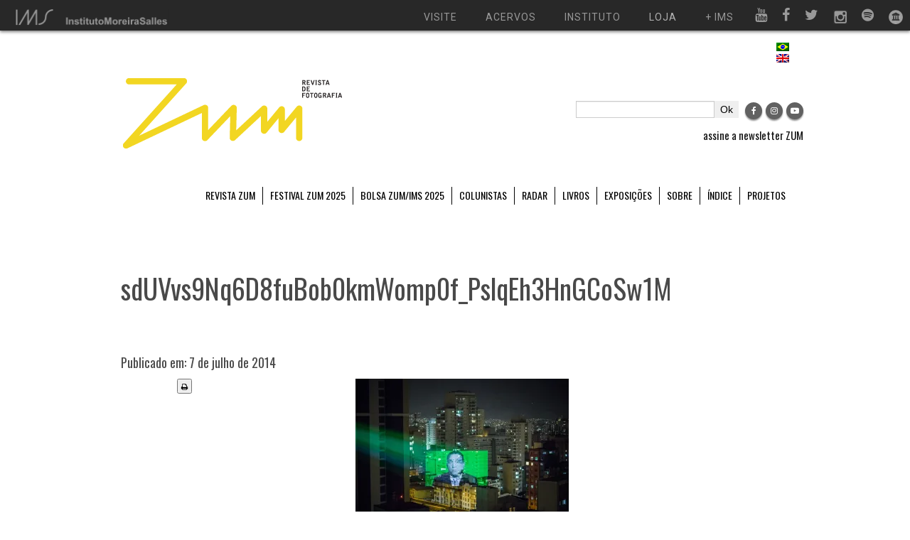

--- FILE ---
content_type: text/html; charset=UTF-8
request_url: https://revistazum.com.br/offsidebrazil/offside-brazil/attachment/sduvvs9nq6d8fubob0kmwomp0f_pslqeh3hngcosw1m/
body_size: 17667
content:
<!doctype html>
<html lang="pt-BR">
    <head>
        <meta charset="UTF-8">
        <title>
            sdUVvs9Nq6D8fuBob0kmWomp0f_PslqEh3HnGCoSw1M - ZUM - ZUM        </title>
        <meta name="viewport" content="width=device-width, initial-scale=1.0">

	    <meta name="robots" content="noimageindex">

        <link href="https://revistazum.com.br/wp-content/themes/revistazum/css/bootstrap.css" rel="stylesheet">
        <link href="https://revistazum.com.br/wp-content/themes/revistazum/css/bootstrap-responsive.min.css" rel="stylesheet">
        <link href="https://revistazum.com.br/wp-content/themes/revistazum/css/replace.css" rel="stylesheet">
        <link href="https://revistazum.com.br/wp-content/themes/revistazum/css/style.css" rel="stylesheet">

        <script src="https://use.fontawesome.com/2549bc5d27.js"></script>

        <script type="text/javascript" src="https://revistazum.com.br/wp-content/themes/revistazum/js/jquery-1.9.1.min.js"></script>

        <script type="text/javascript">$.noConflict();</script>
        <script type="text/javascript" src="https://revistazum.com.br/wp-content/themes/revistazum/js/bootstrap.js"></script>
        <script type="text/javascript" src="https://revistazum.com.br/wp-content/themes/revistazum/js/modernizr.custom.2.6.2.js"></script>
        <script type="text/javascript" src="https://revistazum.com.br/wp-content/themes/revistazum/js/scripts.js"></script>
        <script type="text/javascript" src="https://revistazum.com.br/wp-content/themes/revistazum/js/doubletaptogo.js"></script>

        <meta property="fb:app_id" content="2646301132300365" />
        
        <meta name='robots' content='index, follow, max-image-preview:large, max-snippet:-1, max-video-preview:-1' />
	<style>img:is([sizes="auto" i], [sizes^="auto," i]) { contain-intrinsic-size: 3000px 1500px }</style>
	<link rel="alternate" hreflang="pt-br" href="https://revistazum.com.br/offsidebrazil/offside-brazil/attachment/sduvvs9nq6d8fubob0kmwomp0f_pslqeh3hngcosw1m/" />
<link rel="alternate" hreflang="en" href="https://revistazum.com.br/en/zum-tv/filmmaker-jorge-bodanzky-interviews-german-photographer-michael-wesely/attachment/sduvvs9nq6d8fubob0kmwomp0f_pslqeh3hngcosw1m-2/" />
<link rel="alternate" hreflang="x-default" href="https://revistazum.com.br/offsidebrazil/offside-brazil/attachment/sduvvs9nq6d8fubob0kmwomp0f_pslqeh3hngcosw1m/" />

	<!-- This site is optimized with the Yoast SEO plugin v26.3 - https://yoast.com/wordpress/plugins/seo/ -->
	<link rel="canonical" href="https://revistazum.com.br/offsidebrazil/offside-brazil/attachment/sduvvs9nq6d8fubob0kmwomp0f_pslqeh3hngcosw1m/" />
	<meta name="twitter:label1" content="Written by" />
	<meta name="twitter:data1" content="Revista ZUM" />
	<script type="application/ld+json" class="yoast-schema-graph">{"@context":"https://schema.org","@graph":[{"@type":"WebPage","@id":"https://revistazum.com.br/offsidebrazil/offside-brazil/attachment/sduvvs9nq6d8fubob0kmwomp0f_pslqeh3hngcosw1m/","url":"https://revistazum.com.br/offsidebrazil/offside-brazil/attachment/sduvvs9nq6d8fubob0kmwomp0f_pslqeh3hngcosw1m/","name":"sdUVvs9Nq6D8fuBob0kmWomp0f_PslqEh3HnGCoSw1M - ZUM","isPartOf":{"@id":"https://revistazum.com.br/#website"},"primaryImageOfPage":{"@id":"https://revistazum.com.br/offsidebrazil/offside-brazil/attachment/sduvvs9nq6d8fubob0kmwomp0f_pslqeh3hngcosw1m/#primaryimage"},"image":{"@id":"https://revistazum.com.br/offsidebrazil/offside-brazil/attachment/sduvvs9nq6d8fubob0kmwomp0f_pslqeh3hngcosw1m/#primaryimage"},"thumbnailUrl":"https://i0.wp.com/revistazum.com.br/wp-content/uploads/2014/07/sdUVvs9Nq6D8fuBob0kmWomp0f_PslqEh3HnGCoSw1M.jpg?fit=1280%2C853&ssl=1","datePublished":"2014-07-07T22:36:52+00:00","breadcrumb":{"@id":"https://revistazum.com.br/offsidebrazil/offside-brazil/attachment/sduvvs9nq6d8fubob0kmwomp0f_pslqeh3hngcosw1m/#breadcrumb"},"inLanguage":"pt-BR","potentialAction":[{"@type":"ReadAction","target":["https://revistazum.com.br/offsidebrazil/offside-brazil/attachment/sduvvs9nq6d8fubob0kmwomp0f_pslqeh3hngcosw1m/"]}]},{"@type":"ImageObject","inLanguage":"pt-BR","@id":"https://revistazum.com.br/offsidebrazil/offside-brazil/attachment/sduvvs9nq6d8fubob0kmwomp0f_pslqeh3hngcosw1m/#primaryimage","url":"https://i0.wp.com/revistazum.com.br/wp-content/uploads/2014/07/sdUVvs9Nq6D8fuBob0kmWomp0f_PslqEh3HnGCoSw1M.jpg?fit=1280%2C853&ssl=1","contentUrl":"https://i0.wp.com/revistazum.com.br/wp-content/uploads/2014/07/sdUVvs9Nq6D8fuBob0kmWomp0f_PslqEh3HnGCoSw1M.jpg?fit=1280%2C853&ssl=1"},{"@type":"BreadcrumbList","@id":"https://revistazum.com.br/offsidebrazil/offside-brazil/attachment/sduvvs9nq6d8fubob0kmwomp0f_pslqeh3hngcosw1m/#breadcrumb","itemListElement":[{"@type":"ListItem","position":1,"name":"Início","item":"https://revistazum.com.br/"},{"@type":"ListItem","position":2,"name":"OFFSIDE BRAZIL: a cobertura fotográfica paralela da Copa do Mundo","item":"https://revistazum.com.br/offsidebrazil/offside-brazil/?lang=pb"},{"@type":"ListItem","position":3,"name":"sdUVvs9Nq6D8fuBob0kmWomp0f_PslqEh3HnGCoSw1M"}]},{"@type":"WebSite","@id":"https://revistazum.com.br/#website","url":"https://revistazum.com.br/","name":"ZUM","description":"revista de fotografia","potentialAction":[{"@type":"SearchAction","target":{"@type":"EntryPoint","urlTemplate":"https://revistazum.com.br/?s={search_term_string}"},"query-input":{"@type":"PropertyValueSpecification","valueRequired":true,"valueName":"search_term_string"}}],"inLanguage":"pt-BR"}]}</script>
	<!-- / Yoast SEO plugin. -->


<!-- Hubbub v.1.36.1 https://morehubbub.com/ -->
<meta property="og:locale" content="pt_BR" />
<meta property="og:type" content="article" />
<meta property="og:title" content="sdUVvs9Nq6D8fuBob0kmWomp0f_PslqEh3HnGCoSw1M" />
<meta property="og:description" content="" />
<meta property="og:url" content="https://revistazum.com.br/offsidebrazil/offside-brazil/attachment/sduvvs9nq6d8fubob0kmwomp0f_pslqeh3hngcosw1m/" />
<meta property="og:site_name" content="ZUM" />
<meta property="og:updated_time" content="2014-07-07T19:36:52+00:00" />
<meta property="article:published_time" content="2014-07-07T19:36:52+00:00" />
<meta property="article:modified_time" content="2014-07-07T19:36:52+00:00" />
<meta name="twitter:card" content="summary_large_image" />
<meta name="twitter:title" content="sdUVvs9Nq6D8fuBob0kmWomp0f_PslqEh3HnGCoSw1M" />
<meta name="twitter:description" content="" />
<meta class="flipboard-article" content="" />
<meta property="og:image" content="https://i0.wp.com/revistazum.com.br/wp-content/uploads/2014/07/sdUVvs9Nq6D8fuBob0kmWomp0f_PslqEh3HnGCoSw1M.jpg?fit=1280%2C853&amp;ssl=1" />
<meta name="twitter:image" content="https://i0.wp.com/revistazum.com.br/wp-content/uploads/2014/07/sdUVvs9Nq6D8fuBob0kmWomp0f_PslqEh3HnGCoSw1M.jpg?fit=1280%2C853&amp;ssl=1" />
<meta property="og:image:width" content="1280" />
<meta property="og:image:height" content="853" />
<!-- Hubbub v.1.36.1 https://morehubbub.com/ -->
<link rel='dns-prefetch' href='//code.jquery.com' />
<link rel='dns-prefetch' href='//stats.wp.com' />
<link rel='preconnect' href='//i0.wp.com' />
<link rel='preconnect' href='//c0.wp.com' />
<link rel="alternate" type="application/rss+xml" title="Feed para ZUM &raquo;" href="https://revistazum.com.br/feed/" />
<link rel="alternate" type="application/rss+xml" title="Feed de comentários para ZUM &raquo;" href="https://revistazum.com.br/comments/feed/" />
<link rel="alternate" type="application/rss+xml" title="Feed de comentários para ZUM &raquo; sdUVvs9Nq6D8fuBob0kmWomp0f_PslqEh3HnGCoSw1M" href="https://revistazum.com.br/offsidebrazil/offside-brazil/attachment/sduvvs9nq6d8fubob0kmwomp0f_pslqeh3hngcosw1m/feed/" />
		<!-- This site uses the Google Analytics by MonsterInsights plugin v9.9.0 - Using Analytics tracking - https://www.monsterinsights.com/ -->
							<script src="//www.googletagmanager.com/gtag/js?id=G-MNK4FWZ80K"  data-cfasync="false" data-wpfc-render="false" type="text/javascript" async></script>
			<script data-cfasync="false" data-wpfc-render="false" type="text/javascript">
				var mi_version = '9.9.0';
				var mi_track_user = true;
				var mi_no_track_reason = '';
								var MonsterInsightsDefaultLocations = {"page_location":"https:\/\/revistazum.com.br\/offsidebrazil\/offside-brazil\/attachment\/sduvvs9nq6d8fubob0kmwomp0f_pslqeh3hngcosw1m\/"};
								if ( typeof MonsterInsightsPrivacyGuardFilter === 'function' ) {
					var MonsterInsightsLocations = (typeof MonsterInsightsExcludeQuery === 'object') ? MonsterInsightsPrivacyGuardFilter( MonsterInsightsExcludeQuery ) : MonsterInsightsPrivacyGuardFilter( MonsterInsightsDefaultLocations );
				} else {
					var MonsterInsightsLocations = (typeof MonsterInsightsExcludeQuery === 'object') ? MonsterInsightsExcludeQuery : MonsterInsightsDefaultLocations;
				}

								var disableStrs = [
										'ga-disable-G-MNK4FWZ80K',
									];

				/* Function to detect opted out users */
				function __gtagTrackerIsOptedOut() {
					for (var index = 0; index < disableStrs.length; index++) {
						if (document.cookie.indexOf(disableStrs[index] + '=true') > -1) {
							return true;
						}
					}

					return false;
				}

				/* Disable tracking if the opt-out cookie exists. */
				if (__gtagTrackerIsOptedOut()) {
					for (var index = 0; index < disableStrs.length; index++) {
						window[disableStrs[index]] = true;
					}
				}

				/* Opt-out function */
				function __gtagTrackerOptout() {
					for (var index = 0; index < disableStrs.length; index++) {
						document.cookie = disableStrs[index] + '=true; expires=Thu, 31 Dec 2099 23:59:59 UTC; path=/';
						window[disableStrs[index]] = true;
					}
				}

				if ('undefined' === typeof gaOptout) {
					function gaOptout() {
						__gtagTrackerOptout();
					}
				}
								window.dataLayer = window.dataLayer || [];

				window.MonsterInsightsDualTracker = {
					helpers: {},
					trackers: {},
				};
				if (mi_track_user) {
					function __gtagDataLayer() {
						dataLayer.push(arguments);
					}

					function __gtagTracker(type, name, parameters) {
						if (!parameters) {
							parameters = {};
						}

						if (parameters.send_to) {
							__gtagDataLayer.apply(null, arguments);
							return;
						}

						if (type === 'event') {
														parameters.send_to = monsterinsights_frontend.v4_id;
							var hookName = name;
							if (typeof parameters['event_category'] !== 'undefined') {
								hookName = parameters['event_category'] + ':' + name;
							}

							if (typeof MonsterInsightsDualTracker.trackers[hookName] !== 'undefined') {
								MonsterInsightsDualTracker.trackers[hookName](parameters);
							} else {
								__gtagDataLayer('event', name, parameters);
							}
							
						} else {
							__gtagDataLayer.apply(null, arguments);
						}
					}

					__gtagTracker('js', new Date());
					__gtagTracker('set', {
						'developer_id.dZGIzZG': true,
											});
					if ( MonsterInsightsLocations.page_location ) {
						__gtagTracker('set', MonsterInsightsLocations);
					}
										__gtagTracker('config', 'G-MNK4FWZ80K', {"forceSSL":"true"} );
										window.gtag = __gtagTracker;										(function () {
						/* https://developers.google.com/analytics/devguides/collection/analyticsjs/ */
						/* ga and __gaTracker compatibility shim. */
						var noopfn = function () {
							return null;
						};
						var newtracker = function () {
							return new Tracker();
						};
						var Tracker = function () {
							return null;
						};
						var p = Tracker.prototype;
						p.get = noopfn;
						p.set = noopfn;
						p.send = function () {
							var args = Array.prototype.slice.call(arguments);
							args.unshift('send');
							__gaTracker.apply(null, args);
						};
						var __gaTracker = function () {
							var len = arguments.length;
							if (len === 0) {
								return;
							}
							var f = arguments[len - 1];
							if (typeof f !== 'object' || f === null || typeof f.hitCallback !== 'function') {
								if ('send' === arguments[0]) {
									var hitConverted, hitObject = false, action;
									if ('event' === arguments[1]) {
										if ('undefined' !== typeof arguments[3]) {
											hitObject = {
												'eventAction': arguments[3],
												'eventCategory': arguments[2],
												'eventLabel': arguments[4],
												'value': arguments[5] ? arguments[5] : 1,
											}
										}
									}
									if ('pageview' === arguments[1]) {
										if ('undefined' !== typeof arguments[2]) {
											hitObject = {
												'eventAction': 'page_view',
												'page_path': arguments[2],
											}
										}
									}
									if (typeof arguments[2] === 'object') {
										hitObject = arguments[2];
									}
									if (typeof arguments[5] === 'object') {
										Object.assign(hitObject, arguments[5]);
									}
									if ('undefined' !== typeof arguments[1].hitType) {
										hitObject = arguments[1];
										if ('pageview' === hitObject.hitType) {
											hitObject.eventAction = 'page_view';
										}
									}
									if (hitObject) {
										action = 'timing' === arguments[1].hitType ? 'timing_complete' : hitObject.eventAction;
										hitConverted = mapArgs(hitObject);
										__gtagTracker('event', action, hitConverted);
									}
								}
								return;
							}

							function mapArgs(args) {
								var arg, hit = {};
								var gaMap = {
									'eventCategory': 'event_category',
									'eventAction': 'event_action',
									'eventLabel': 'event_label',
									'eventValue': 'event_value',
									'nonInteraction': 'non_interaction',
									'timingCategory': 'event_category',
									'timingVar': 'name',
									'timingValue': 'value',
									'timingLabel': 'event_label',
									'page': 'page_path',
									'location': 'page_location',
									'title': 'page_title',
									'referrer' : 'page_referrer',
								};
								for (arg in args) {
																		if (!(!args.hasOwnProperty(arg) || !gaMap.hasOwnProperty(arg))) {
										hit[gaMap[arg]] = args[arg];
									} else {
										hit[arg] = args[arg];
									}
								}
								return hit;
							}

							try {
								f.hitCallback();
							} catch (ex) {
							}
						};
						__gaTracker.create = newtracker;
						__gaTracker.getByName = newtracker;
						__gaTracker.getAll = function () {
							return [];
						};
						__gaTracker.remove = noopfn;
						__gaTracker.loaded = true;
						window['__gaTracker'] = __gaTracker;
					})();
									} else {
										console.log("");
					(function () {
						function __gtagTracker() {
							return null;
						}

						window['__gtagTracker'] = __gtagTracker;
						window['gtag'] = __gtagTracker;
					})();
									}
			</script>
			
							<!-- / Google Analytics by MonsterInsights -->
		<script type="text/javascript">
/* <![CDATA[ */
window._wpemojiSettings = {"baseUrl":"https:\/\/s.w.org\/images\/core\/emoji\/16.0.1\/72x72\/","ext":".png","svgUrl":"https:\/\/s.w.org\/images\/core\/emoji\/16.0.1\/svg\/","svgExt":".svg","source":{"concatemoji":"https:\/\/revistazum.com.br\/wp-includes\/js\/wp-emoji-release.min.js?ver=18035265b16e4d5004285fa35a56af37"}};
/*! This file is auto-generated */
!function(s,n){var o,i,e;function c(e){try{var t={supportTests:e,timestamp:(new Date).valueOf()};sessionStorage.setItem(o,JSON.stringify(t))}catch(e){}}function p(e,t,n){e.clearRect(0,0,e.canvas.width,e.canvas.height),e.fillText(t,0,0);var t=new Uint32Array(e.getImageData(0,0,e.canvas.width,e.canvas.height).data),a=(e.clearRect(0,0,e.canvas.width,e.canvas.height),e.fillText(n,0,0),new Uint32Array(e.getImageData(0,0,e.canvas.width,e.canvas.height).data));return t.every(function(e,t){return e===a[t]})}function u(e,t){e.clearRect(0,0,e.canvas.width,e.canvas.height),e.fillText(t,0,0);for(var n=e.getImageData(16,16,1,1),a=0;a<n.data.length;a++)if(0!==n.data[a])return!1;return!0}function f(e,t,n,a){switch(t){case"flag":return n(e,"\ud83c\udff3\ufe0f\u200d\u26a7\ufe0f","\ud83c\udff3\ufe0f\u200b\u26a7\ufe0f")?!1:!n(e,"\ud83c\udde8\ud83c\uddf6","\ud83c\udde8\u200b\ud83c\uddf6")&&!n(e,"\ud83c\udff4\udb40\udc67\udb40\udc62\udb40\udc65\udb40\udc6e\udb40\udc67\udb40\udc7f","\ud83c\udff4\u200b\udb40\udc67\u200b\udb40\udc62\u200b\udb40\udc65\u200b\udb40\udc6e\u200b\udb40\udc67\u200b\udb40\udc7f");case"emoji":return!a(e,"\ud83e\udedf")}return!1}function g(e,t,n,a){var r="undefined"!=typeof WorkerGlobalScope&&self instanceof WorkerGlobalScope?new OffscreenCanvas(300,150):s.createElement("canvas"),o=r.getContext("2d",{willReadFrequently:!0}),i=(o.textBaseline="top",o.font="600 32px Arial",{});return e.forEach(function(e){i[e]=t(o,e,n,a)}),i}function t(e){var t=s.createElement("script");t.src=e,t.defer=!0,s.head.appendChild(t)}"undefined"!=typeof Promise&&(o="wpEmojiSettingsSupports",i=["flag","emoji"],n.supports={everything:!0,everythingExceptFlag:!0},e=new Promise(function(e){s.addEventListener("DOMContentLoaded",e,{once:!0})}),new Promise(function(t){var n=function(){try{var e=JSON.parse(sessionStorage.getItem(o));if("object"==typeof e&&"number"==typeof e.timestamp&&(new Date).valueOf()<e.timestamp+604800&&"object"==typeof e.supportTests)return e.supportTests}catch(e){}return null}();if(!n){if("undefined"!=typeof Worker&&"undefined"!=typeof OffscreenCanvas&&"undefined"!=typeof URL&&URL.createObjectURL&&"undefined"!=typeof Blob)try{var e="postMessage("+g.toString()+"("+[JSON.stringify(i),f.toString(),p.toString(),u.toString()].join(",")+"));",a=new Blob([e],{type:"text/javascript"}),r=new Worker(URL.createObjectURL(a),{name:"wpTestEmojiSupports"});return void(r.onmessage=function(e){c(n=e.data),r.terminate(),t(n)})}catch(e){}c(n=g(i,f,p,u))}t(n)}).then(function(e){for(var t in e)n.supports[t]=e[t],n.supports.everything=n.supports.everything&&n.supports[t],"flag"!==t&&(n.supports.everythingExceptFlag=n.supports.everythingExceptFlag&&n.supports[t]);n.supports.everythingExceptFlag=n.supports.everythingExceptFlag&&!n.supports.flag,n.DOMReady=!1,n.readyCallback=function(){n.DOMReady=!0}}).then(function(){return e}).then(function(){var e;n.supports.everything||(n.readyCallback(),(e=n.source||{}).concatemoji?t(e.concatemoji):e.wpemoji&&e.twemoji&&(t(e.twemoji),t(e.wpemoji)))}))}((window,document),window._wpemojiSettings);
/* ]]> */
</script>
<style id='wp-emoji-styles-inline-css' type='text/css'>

	img.wp-smiley, img.emoji {
		display: inline !important;
		border: none !important;
		box-shadow: none !important;
		height: 1em !important;
		width: 1em !important;
		margin: 0 0.07em !important;
		vertical-align: -0.1em !important;
		background: none !important;
		padding: 0 !important;
	}
</style>
<link rel='stylesheet' id='wp-block-library-css' href='https://c0.wp.com/c/6.8.3/wp-includes/css/dist/block-library/style.min.css' type='text/css' media='all' />
<style id='classic-theme-styles-inline-css' type='text/css'>
/*! This file is auto-generated */
.wp-block-button__link{color:#fff;background-color:#32373c;border-radius:9999px;box-shadow:none;text-decoration:none;padding:calc(.667em + 2px) calc(1.333em + 2px);font-size:1.125em}.wp-block-file__button{background:#32373c;color:#fff;text-decoration:none}
</style>
<style id='co-authors-plus-coauthors-style-inline-css' type='text/css'>
.wp-block-co-authors-plus-coauthors.is-layout-flow [class*=wp-block-co-authors-plus]{display:inline}

</style>
<style id='co-authors-plus-avatar-style-inline-css' type='text/css'>
.wp-block-co-authors-plus-avatar :where(img){height:auto;max-width:100%;vertical-align:bottom}.wp-block-co-authors-plus-coauthors.is-layout-flow .wp-block-co-authors-plus-avatar :where(img){vertical-align:middle}.wp-block-co-authors-plus-avatar:is(.alignleft,.alignright){display:table}.wp-block-co-authors-plus-avatar.aligncenter{display:table;margin-inline:auto}

</style>
<style id='co-authors-plus-image-style-inline-css' type='text/css'>
.wp-block-co-authors-plus-image{margin-bottom:0}.wp-block-co-authors-plus-image :where(img){height:auto;max-width:100%;vertical-align:bottom}.wp-block-co-authors-plus-coauthors.is-layout-flow .wp-block-co-authors-plus-image :where(img){vertical-align:middle}.wp-block-co-authors-plus-image:is(.alignfull,.alignwide) :where(img){width:100%}.wp-block-co-authors-plus-image:is(.alignleft,.alignright){display:table}.wp-block-co-authors-plus-image.aligncenter{display:table;margin-inline:auto}

</style>
<link rel='stylesheet' id='mediaelement-css' href='https://c0.wp.com/c/6.8.3/wp-includes/js/mediaelement/mediaelementplayer-legacy.min.css' type='text/css' media='all' />
<link rel='stylesheet' id='wp-mediaelement-css' href='https://c0.wp.com/c/6.8.3/wp-includes/js/mediaelement/wp-mediaelement.min.css' type='text/css' media='all' />
<style id='jetpack-sharing-buttons-style-inline-css' type='text/css'>
.jetpack-sharing-buttons__services-list{display:flex;flex-direction:row;flex-wrap:wrap;gap:0;list-style-type:none;margin:5px;padding:0}.jetpack-sharing-buttons__services-list.has-small-icon-size{font-size:12px}.jetpack-sharing-buttons__services-list.has-normal-icon-size{font-size:16px}.jetpack-sharing-buttons__services-list.has-large-icon-size{font-size:24px}.jetpack-sharing-buttons__services-list.has-huge-icon-size{font-size:36px}@media print{.jetpack-sharing-buttons__services-list{display:none!important}}.editor-styles-wrapper .wp-block-jetpack-sharing-buttons{gap:0;padding-inline-start:0}ul.jetpack-sharing-buttons__services-list.has-background{padding:1.25em 2.375em}
</style>
<style id='global-styles-inline-css' type='text/css'>
:root{--wp--preset--aspect-ratio--square: 1;--wp--preset--aspect-ratio--4-3: 4/3;--wp--preset--aspect-ratio--3-4: 3/4;--wp--preset--aspect-ratio--3-2: 3/2;--wp--preset--aspect-ratio--2-3: 2/3;--wp--preset--aspect-ratio--16-9: 16/9;--wp--preset--aspect-ratio--9-16: 9/16;--wp--preset--color--black: #000000;--wp--preset--color--cyan-bluish-gray: #abb8c3;--wp--preset--color--white: #ffffff;--wp--preset--color--pale-pink: #f78da7;--wp--preset--color--vivid-red: #cf2e2e;--wp--preset--color--luminous-vivid-orange: #ff6900;--wp--preset--color--luminous-vivid-amber: #fcb900;--wp--preset--color--light-green-cyan: #7bdcb5;--wp--preset--color--vivid-green-cyan: #00d084;--wp--preset--color--pale-cyan-blue: #8ed1fc;--wp--preset--color--vivid-cyan-blue: #0693e3;--wp--preset--color--vivid-purple: #9b51e0;--wp--preset--gradient--vivid-cyan-blue-to-vivid-purple: linear-gradient(135deg,rgba(6,147,227,1) 0%,rgb(155,81,224) 100%);--wp--preset--gradient--light-green-cyan-to-vivid-green-cyan: linear-gradient(135deg,rgb(122,220,180) 0%,rgb(0,208,130) 100%);--wp--preset--gradient--luminous-vivid-amber-to-luminous-vivid-orange: linear-gradient(135deg,rgba(252,185,0,1) 0%,rgba(255,105,0,1) 100%);--wp--preset--gradient--luminous-vivid-orange-to-vivid-red: linear-gradient(135deg,rgba(255,105,0,1) 0%,rgb(207,46,46) 100%);--wp--preset--gradient--very-light-gray-to-cyan-bluish-gray: linear-gradient(135deg,rgb(238,238,238) 0%,rgb(169,184,195) 100%);--wp--preset--gradient--cool-to-warm-spectrum: linear-gradient(135deg,rgb(74,234,220) 0%,rgb(151,120,209) 20%,rgb(207,42,186) 40%,rgb(238,44,130) 60%,rgb(251,105,98) 80%,rgb(254,248,76) 100%);--wp--preset--gradient--blush-light-purple: linear-gradient(135deg,rgb(255,206,236) 0%,rgb(152,150,240) 100%);--wp--preset--gradient--blush-bordeaux: linear-gradient(135deg,rgb(254,205,165) 0%,rgb(254,45,45) 50%,rgb(107,0,62) 100%);--wp--preset--gradient--luminous-dusk: linear-gradient(135deg,rgb(255,203,112) 0%,rgb(199,81,192) 50%,rgb(65,88,208) 100%);--wp--preset--gradient--pale-ocean: linear-gradient(135deg,rgb(255,245,203) 0%,rgb(182,227,212) 50%,rgb(51,167,181) 100%);--wp--preset--gradient--electric-grass: linear-gradient(135deg,rgb(202,248,128) 0%,rgb(113,206,126) 100%);--wp--preset--gradient--midnight: linear-gradient(135deg,rgb(2,3,129) 0%,rgb(40,116,252) 100%);--wp--preset--font-size--small: 13px;--wp--preset--font-size--medium: 20px;--wp--preset--font-size--large: 36px;--wp--preset--font-size--x-large: 42px;--wp--preset--spacing--20: 0.44rem;--wp--preset--spacing--30: 0.67rem;--wp--preset--spacing--40: 1rem;--wp--preset--spacing--50: 1.5rem;--wp--preset--spacing--60: 2.25rem;--wp--preset--spacing--70: 3.38rem;--wp--preset--spacing--80: 5.06rem;--wp--preset--shadow--natural: 6px 6px 9px rgba(0, 0, 0, 0.2);--wp--preset--shadow--deep: 12px 12px 50px rgba(0, 0, 0, 0.4);--wp--preset--shadow--sharp: 6px 6px 0px rgba(0, 0, 0, 0.2);--wp--preset--shadow--outlined: 6px 6px 0px -3px rgba(255, 255, 255, 1), 6px 6px rgba(0, 0, 0, 1);--wp--preset--shadow--crisp: 6px 6px 0px rgba(0, 0, 0, 1);}:where(.is-layout-flex){gap: 0.5em;}:where(.is-layout-grid){gap: 0.5em;}body .is-layout-flex{display: flex;}.is-layout-flex{flex-wrap: wrap;align-items: center;}.is-layout-flex > :is(*, div){margin: 0;}body .is-layout-grid{display: grid;}.is-layout-grid > :is(*, div){margin: 0;}:where(.wp-block-columns.is-layout-flex){gap: 2em;}:where(.wp-block-columns.is-layout-grid){gap: 2em;}:where(.wp-block-post-template.is-layout-flex){gap: 1.25em;}:where(.wp-block-post-template.is-layout-grid){gap: 1.25em;}.has-black-color{color: var(--wp--preset--color--black) !important;}.has-cyan-bluish-gray-color{color: var(--wp--preset--color--cyan-bluish-gray) !important;}.has-white-color{color: var(--wp--preset--color--white) !important;}.has-pale-pink-color{color: var(--wp--preset--color--pale-pink) !important;}.has-vivid-red-color{color: var(--wp--preset--color--vivid-red) !important;}.has-luminous-vivid-orange-color{color: var(--wp--preset--color--luminous-vivid-orange) !important;}.has-luminous-vivid-amber-color{color: var(--wp--preset--color--luminous-vivid-amber) !important;}.has-light-green-cyan-color{color: var(--wp--preset--color--light-green-cyan) !important;}.has-vivid-green-cyan-color{color: var(--wp--preset--color--vivid-green-cyan) !important;}.has-pale-cyan-blue-color{color: var(--wp--preset--color--pale-cyan-blue) !important;}.has-vivid-cyan-blue-color{color: var(--wp--preset--color--vivid-cyan-blue) !important;}.has-vivid-purple-color{color: var(--wp--preset--color--vivid-purple) !important;}.has-black-background-color{background-color: var(--wp--preset--color--black) !important;}.has-cyan-bluish-gray-background-color{background-color: var(--wp--preset--color--cyan-bluish-gray) !important;}.has-white-background-color{background-color: var(--wp--preset--color--white) !important;}.has-pale-pink-background-color{background-color: var(--wp--preset--color--pale-pink) !important;}.has-vivid-red-background-color{background-color: var(--wp--preset--color--vivid-red) !important;}.has-luminous-vivid-orange-background-color{background-color: var(--wp--preset--color--luminous-vivid-orange) !important;}.has-luminous-vivid-amber-background-color{background-color: var(--wp--preset--color--luminous-vivid-amber) !important;}.has-light-green-cyan-background-color{background-color: var(--wp--preset--color--light-green-cyan) !important;}.has-vivid-green-cyan-background-color{background-color: var(--wp--preset--color--vivid-green-cyan) !important;}.has-pale-cyan-blue-background-color{background-color: var(--wp--preset--color--pale-cyan-blue) !important;}.has-vivid-cyan-blue-background-color{background-color: var(--wp--preset--color--vivid-cyan-blue) !important;}.has-vivid-purple-background-color{background-color: var(--wp--preset--color--vivid-purple) !important;}.has-black-border-color{border-color: var(--wp--preset--color--black) !important;}.has-cyan-bluish-gray-border-color{border-color: var(--wp--preset--color--cyan-bluish-gray) !important;}.has-white-border-color{border-color: var(--wp--preset--color--white) !important;}.has-pale-pink-border-color{border-color: var(--wp--preset--color--pale-pink) !important;}.has-vivid-red-border-color{border-color: var(--wp--preset--color--vivid-red) !important;}.has-luminous-vivid-orange-border-color{border-color: var(--wp--preset--color--luminous-vivid-orange) !important;}.has-luminous-vivid-amber-border-color{border-color: var(--wp--preset--color--luminous-vivid-amber) !important;}.has-light-green-cyan-border-color{border-color: var(--wp--preset--color--light-green-cyan) !important;}.has-vivid-green-cyan-border-color{border-color: var(--wp--preset--color--vivid-green-cyan) !important;}.has-pale-cyan-blue-border-color{border-color: var(--wp--preset--color--pale-cyan-blue) !important;}.has-vivid-cyan-blue-border-color{border-color: var(--wp--preset--color--vivid-cyan-blue) !important;}.has-vivid-purple-border-color{border-color: var(--wp--preset--color--vivid-purple) !important;}.has-vivid-cyan-blue-to-vivid-purple-gradient-background{background: var(--wp--preset--gradient--vivid-cyan-blue-to-vivid-purple) !important;}.has-light-green-cyan-to-vivid-green-cyan-gradient-background{background: var(--wp--preset--gradient--light-green-cyan-to-vivid-green-cyan) !important;}.has-luminous-vivid-amber-to-luminous-vivid-orange-gradient-background{background: var(--wp--preset--gradient--luminous-vivid-amber-to-luminous-vivid-orange) !important;}.has-luminous-vivid-orange-to-vivid-red-gradient-background{background: var(--wp--preset--gradient--luminous-vivid-orange-to-vivid-red) !important;}.has-very-light-gray-to-cyan-bluish-gray-gradient-background{background: var(--wp--preset--gradient--very-light-gray-to-cyan-bluish-gray) !important;}.has-cool-to-warm-spectrum-gradient-background{background: var(--wp--preset--gradient--cool-to-warm-spectrum) !important;}.has-blush-light-purple-gradient-background{background: var(--wp--preset--gradient--blush-light-purple) !important;}.has-blush-bordeaux-gradient-background{background: var(--wp--preset--gradient--blush-bordeaux) !important;}.has-luminous-dusk-gradient-background{background: var(--wp--preset--gradient--luminous-dusk) !important;}.has-pale-ocean-gradient-background{background: var(--wp--preset--gradient--pale-ocean) !important;}.has-electric-grass-gradient-background{background: var(--wp--preset--gradient--electric-grass) !important;}.has-midnight-gradient-background{background: var(--wp--preset--gradient--midnight) !important;}.has-small-font-size{font-size: var(--wp--preset--font-size--small) !important;}.has-medium-font-size{font-size: var(--wp--preset--font-size--medium) !important;}.has-large-font-size{font-size: var(--wp--preset--font-size--large) !important;}.has-x-large-font-size{font-size: var(--wp--preset--font-size--x-large) !important;}
:where(.wp-block-post-template.is-layout-flex){gap: 1.25em;}:where(.wp-block-post-template.is-layout-grid){gap: 1.25em;}
:where(.wp-block-columns.is-layout-flex){gap: 2em;}:where(.wp-block-columns.is-layout-grid){gap: 2em;}
:root :where(.wp-block-pullquote){font-size: 1.5em;line-height: 1.6;}
</style>
<link rel='stylesheet' id='wpml-menu-item-0-css' href='https://revistazum.com.br/wp-content/plugins/sitepress-multilingual-cms/templates/language-switchers/menu-item/style.min.css?ver=1' type='text/css' media='all' />
<link rel='stylesheet' id='dflip-icons-style-css' href='https://revistazum.com.br/wp-content/plugins/dflip/assets/css/themify-icons.min.css?ver=1.6.6' type='text/css' media='all' />
<link rel='stylesheet' id='dflip-style-css' href='https://revistazum.com.br/wp-content/plugins/dflip/assets/css/dflip.min.css?ver=1.6.6' type='text/css' media='all' />
<link rel='stylesheet' id='dpsp-frontend-style-pro-css' href='https://revistazum.com.br/wp-content/plugins/social-pug/assets/dist/style-frontend-pro.css?ver=1.36.1' type='text/css' media='all' />
<style id='dpsp-frontend-style-pro-inline-css' type='text/css'>

				@media screen and ( max-width : 720px ) {
					.dpsp-content-wrapper.dpsp-hide-on-mobile,
					.dpsp-share-text.dpsp-hide-on-mobile {
						display: none;
					}
					.dpsp-has-spacing .dpsp-networks-btns-wrapper li {
						margin:0 2% 10px 0;
					}
					.dpsp-network-btn.dpsp-has-label:not(.dpsp-has-count) {
						max-height: 40px;
						padding: 0;
						justify-content: center;
					}
					.dpsp-content-wrapper.dpsp-size-small .dpsp-network-btn.dpsp-has-label:not(.dpsp-has-count){
						max-height: 32px;
					}
					.dpsp-content-wrapper.dpsp-size-large .dpsp-network-btn.dpsp-has-label:not(.dpsp-has-count){
						max-height: 46px;
					}
				}
			
</style>
<link rel='stylesheet' id='tablepress-default-css' href='https://revistazum.com.br/wp-content/plugins/tablepress/css/build/default.css?ver=3.2.5' type='text/css' media='all' />
<script type="text/javascript" src="https://code.jquery.com/jquery-latest.js?ver=18035265b16e4d5004285fa35a56af37" id="jquery-js"></script>
<script type="text/javascript" src="https://revistazum.com.br/wp-content/plugins/google-analytics-for-wordpress/assets/js/frontend-gtag.min.js?ver=9.9.0" id="monsterinsights-frontend-script-js" async="async" data-wp-strategy="async"></script>
<script data-cfasync="false" data-wpfc-render="false" type="text/javascript" id='monsterinsights-frontend-script-js-extra'>/* <![CDATA[ */
var monsterinsights_frontend = {"js_events_tracking":"true","download_extensions":"doc,pdf,ppt,zip,xls,docx,pptx,xlsx","inbound_paths":"[]","home_url":"https:\/\/revistazum.com.br","hash_tracking":"false","v4_id":"G-MNK4FWZ80K"};/* ]]> */
</script>
<link rel="https://api.w.org/" href="https://revistazum.com.br/wp-json/" /><link rel="alternate" title="JSON" type="application/json" href="https://revistazum.com.br/wp-json/wp/v2/media/5417" /><link rel='shortlink' href='https://revistazum.com.br/?p=5417' />
<link rel="alternate" title="oEmbed (JSON)" type="application/json+oembed" href="https://revistazum.com.br/wp-json/oembed/1.0/embed?url=https%3A%2F%2Frevistazum.com.br%2Foffsidebrazil%2Foffside-brazil%2Fattachment%2Fsduvvs9nq6d8fubob0kmwomp0f_pslqeh3hngcosw1m%2F" />
<link rel="alternate" title="oEmbed (XML)" type="text/xml+oembed" href="https://revistazum.com.br/wp-json/oembed/1.0/embed?url=https%3A%2F%2Frevistazum.com.br%2Foffsidebrazil%2Foffside-brazil%2Fattachment%2Fsduvvs9nq6d8fubob0kmwomp0f_pslqeh3hngcosw1m%2F&#038;format=xml" />
<meta name="generator" content="WPML ver:4.8.4 stt:1,42;" />
<!-- FAVHERO FAVICON START --><!-- NO FAVICONS SET --><!-- FAVHERO FAVICON END --><!-- This site is embedding videos using the Videojs HTML5 Player plugin v1.1.13 - http://wphowto.net/videojs-html5-player-for-wordpress-757 --><!-- Meta Pixel Code -->
<script>
  !function(f,b,e,v,n,t,s)
  {if(f.fbq)return;n=f.fbq=function(){n.callMethod?
  n.callMethod.apply(n,arguments):n.queue.push(arguments)};
  if(!f._fbq)f._fbq=n;n.push=n;n.loaded=!0;n.version='2.0';
  n.queue=[];t=b.createElement(e);t.async=!0;
  t.src=v;s=b.getElementsByTagName(e)[0];
  s.parentNode.insertBefore(t,s)}(window, document,'script',
  'https://connect.facebook.net/en_US/fbevents.js');
  fbq('init', '1510141622751967');
  fbq('track', 'PageView');
</script>
<noscript><img height="1" width="1" style="display:none"
  src="https://www.facebook.com/tr?id=1510141622751967&ev=PageView&noscript=1"
/></noscript>
<!-- End Meta Pixel Code -->
<meta name="facebook-domain-verification" content="g9zk1vgd4udid6wqll7x3zoztkp8w4" />
	<style>img#wpstats{display:none}</style>
		<style type='text/css'>.rp4wp-related-posts ul, .rp4wp-related-posts ul li {
    width: auto;
    padding: 0;
    margin: 0;
    float: none;
    border: none;
    list-style: none;
    text-align: left;
}

.rp4wp-related-posts ul {
    display: flex;
    flex-wrap: wrap; 
    gap: 10px;
}

.rp4wp-related-posts ul li {
width: calc(50% - 10px);
    box-sizing: border-box;
    display: flex;
    flex-direction: column;
}

.rp4wp-related-posts .rp4wp-related-post-image {
    width: 100% !important; 
    height: auto;
    margin-bottom: 10px; 
    float: none;
}

.rp4wp-related-posts .rp4wp-related-post-image img {
margin: 0 !important;
}

.rp4wp-related-posts ul li a:not(:has(.rp4wp-related-post-image)) {
    font-family: 'Oswald', sans-serif !important;
    text-transform: uppercase !important;
    color: #0088CC !important;
    text-decoration: none !important;
    font-weight: 400 !important;
    font-size: 13px;
    line-height: 1.4;
 margin-top: auto;
}

.rp4wp-related-post-content {
width: 150px;
}

@media (min-width: 768px) {
    .rp4wp-related-posts ul li {
        width: calc(33.333% - 13.33px); 
    }
}

@media (min-width: 1024px) {
    .rp4wp-related-posts ul li {
         width: calc(16.666% - 9.67px); 
    }
}</style>
<script data-cfasync="false"> var dFlipLocation = "https://revistazum.com.br/wp-content/plugins/dflip/assets/"; var dFlipWPGlobal = {"text":{"toggleSound":"Turn on\/off Sound","toggleThumbnails":"Toggle Thumbnails","toggleOutline":"Alternar Marcador de P\u00e1ginas","previousPage":"P\u00e1gina Anterior","nextPage":"Pr\u00f3xima P\u00e1gina","toggleFullscreen":"Alterar Tela Cheia","zoomIn":"Aumentar Zoom","zoomOut":"Diminuir Zoom ","toggleHelp":"Alternar Ajuda","singlePageMode":"Exibir em p\u00e1gina \u00fanica","doublePageMode":"Exibir em p\u00e1gina dupla","downloadPDFFile":"Baixar Arquivo PDF ","gotoFirstPage":"Ir para a primeira p\u00e1gina","gotoLastPage":"Ir para a \u00faltima p\u00e1gina","share":"Compartilhar","mailSubject":"Revista Zum","mailBody":"Confira: {{url}}","loading":"Loading"},"moreControls":"download,pageMode,startPage,endPage,sound","hideControls":"","scrollWheel":"false","backgroundColor":"#FFFFFF","backgroundImage":"","height":"auto","paddingLeft":"20","paddingRight":"20","controlsPosition":"bottom","duration":"800","soundEnable":"false","enableDownload":"false","enableAnalytics":"true","webgl":"true","hard":"none","maxTextureSize":"2048","rangeChunkSize":"524288","zoomRatio":"1.5","stiffness":"3","pageMode":"2","singlePageMode":"0","pageSize":"0","autoPlay":"false","autoPlayDuration":"5000","autoPlayStart":"false","linkTarget":"2","sharePrefix":"flipbook-"};</script><meta name="hubbub-info" description="Hubbub 1.36.1"><link rel="icon" href="https://i0.wp.com/revistazum.com.br/wp-content/uploads/2022/06/cropped-zum-avatar.png?fit=32%2C32&#038;ssl=1" sizes="32x32" />
<link rel="icon" href="https://i0.wp.com/revistazum.com.br/wp-content/uploads/2022/06/cropped-zum-avatar.png?fit=192%2C192&#038;ssl=1" sizes="192x192" />
<link rel="apple-touch-icon" href="https://i0.wp.com/revistazum.com.br/wp-content/uploads/2022/06/cropped-zum-avatar.png?fit=180%2C180&#038;ssl=1" />
<meta name="msapplication-TileImage" content="https://i0.wp.com/revistazum.com.br/wp-content/uploads/2022/06/cropped-zum-avatar.png?fit=270%2C270&#038;ssl=1" />
		<style type="text/css" id="wp-custom-css">
			.wp-block-media-text .wp-block-media-text__media img {
    width: 100% !important;
    max-height: none !important;
}		</style>
		        
    </head>

    <body class="attachment wp-singular attachment-template-default single single-attachment postid-5417 attachmentid-5417 attachment-jpeg wp-theme-revistazum">
        <div id="menu-multisite"></div>

        <script src="https://ims.com.br/wp-content/themes/ims/menu-multisite/embed.js"></script>



        <div id="fb-root"></div>
        <script>(function(d, s, id) {
        var js, fjs = d.getElementsByTagName(s)[0];
        if (d.getElementById(id)) return;
        js = d.createElement(s); js.id = id;
        js.src = "//connect.facebook.net/pt_BR/all.js#xfbml=1&appId=243704845766787";
        fjs.parentNode.insertBefore(js, fjs);
        }(document, 'script', 'facebook-jssdk'));
        </script>




        <div class="container" style="margin-top: 20px;">

            <header id="header">

                <div class="row">
                    <div class="span8">

                        <h1><a href="https://revistazum.com.br" title="ZUM - revista de fotografia">ZUM - revista de fotografia</a></h1>

                    </div>
                    <div class="span4 pull-right">
                        <div class="bandeiras">
                            <div class="menu-idiomas-container"><ul id="menu-idiomas" class="menu"><li id="menu-item-wpml-ls-895-pt-br" class="menu-item wpml-ls-slot-895 wpml-ls-item wpml-ls-item-pt-br wpml-ls-current-language wpml-ls-menu-item wpml-ls-first-item menu-item-type-wpml_ls_menu_item menu-item-object-wpml_ls_menu_item menu-item-has-children menu-item-wpml-ls-895-pt-br"><a href="https://revistazum.com.br/offsidebrazil/offside-brazil/attachment/sduvvs9nq6d8fubob0kmwomp0f_pslqeh3hngcosw1m/" role="menuitem"><img
            class="wpml-ls-flag"
            src="https://revistazum.com.br/wp-content/plugins/sitepress-multilingual-cms/res/flags/pt-br.png"
            alt="Português"
            
            
    /></a>
<ul class="sub-menu">
	<li id="menu-item-wpml-ls-895-en" class="menu-item wpml-ls-slot-895 wpml-ls-item wpml-ls-item-en wpml-ls-menu-item wpml-ls-last-item menu-item-type-wpml_ls_menu_item menu-item-object-wpml_ls_menu_item menu-item-wpml-ls-895-en"><a href="https://revistazum.com.br/en/zum-tv/filmmaker-jorge-bodanzky-interviews-german-photographer-michael-wesely/attachment/sduvvs9nq6d8fubob0kmwomp0f_pslqeh3hngcosw1m-2/" title="Mudar para Inglês" aria-label="Mudar para Inglês" role="menuitem"><img
            class="wpml-ls-flag"
            src="https://revistazum.com.br/wp-content/plugins/sitepress-multilingual-cms/res/flags/en.png"
            alt="Inglês"
            
            
    /></a></li>
</ul>
</li>
</ul></div>                        </div>
                         <form action="https://revistazum.com.br" id="searchform" method="get" class="navbar-search">

	<div class="botao-ok">
<input placeholder="" id="s" name="s" class="search-query pull-left ss-q-short" type="text" />
        <input type="submit" class="pull-right ok-busca" value="Ok" id="searchsubmit" />
	</div>
    </form>
                        <div class="redes">
                            <a class="redondo_social facebook" href="https://www.facebook.com/RevistaZUM" target="_blank" title="Facebook"><i class="fa fa-facebook"></i></a>
                            <a class="redondo_social twitter" href="https://instagram.com/revistazum" target="_blank" title="Instagram"><i class="fa fa-instagram"></i></a>
                            <a class="redondo_social youtube" href="https://www.youtube.com/user/revistaZUM" target="_blank" title="Youtube"><i class="fa fa-youtube-play"></i></a>
                        </div>
                        <div class="links">
                            <a href="https://revistazum.com.br/newsletter-zum/">assine a newsletter ZUM</a>
                        </div>
                    </div>

                    <div class="span12">

                        <nav class="navbar pull-right">
                            <div class="container-fluid">
                                <div class="navbar-header">
                                    <button type="button" class="menu-mobile navbar-toggle" data-toggle="collapse" data-target="#myNavbar">
                                        <span class="icon-bar-mb"></span>
                                        <span class="icon-bar-mb"></span>
                                        <span class="icon-bar-mb"></span>
                                    </button>
                                </div>
                                <div class="collapse navbar-collapse" id="myNavbar">
                                    <ul class="nav navbar-nav"><li id="menu-item-16972" class="menu-item menu-item-type-post_type_archive menu-item-object-sumarios menu-item-has-children menu-item-16972"><a href="https://revistazum.com.br/sumarios/">Revista ZUM</a>
<ul class="sub-menu">
	<li id="menu-item-17391" class="branco menu-item menu-item-type-post_type_archive menu-item-object-sumarios menu-item-17391"><a href="https://revistazum.com.br/sumarios/">Sumários</a></li>
	<li id="menu-item-17392" class="branco menu-item menu-item-type-custom menu-item-object-custom menu-item-17392"><a href="https://revistazum.com.br/tag/artigos-online/">Artigos Online</a></li>
	<li id="menu-item-19826" class="branco menu-item menu-item-type-taxonomy menu-item-object-category menu-item-19826"><a href="https://revistazum.com.br/category/zum-na-escola/">ZUM na Escola</a></li>
</ul>
</li>
<li id="menu-item-56351" class="preto menu-item menu-item-type-post_type menu-item-object-page menu-item-has-children menu-item-56351"><a href="https://revistazum.com.br/festival-zum-2025/">Festival ZUM 2025</a>
<ul class="sub-menu">
	<li id="menu-item-56884" class="branco menu-item menu-item-type-post_type menu-item-object-post menu-item-56884"><a href="https://revistazum.com.br/festival-zum-2025/programacao-do-festival-zum-2025/">Programação Festival 2025</a></li>
	<li id="menu-item-71850" class="branco menu-item menu-item-type-post_type menu-item-object-page menu-item-71850"><a href="https://revistazum.com.br/feira-de-fotolivros-do-festival-zum-2025/">Feira de Fotolivros 2025</a></li>
	<li id="menu-item-56352" class="branco menu-item menu-item-type-post_type menu-item-object-post menu-item-56352"><a href="https://revistazum.com.br/festival-zum-2025/convocatoria-fotolivros-2025/">Convocatória de Fotolivros 2025</a></li>
	<li id="menu-item-53422" class="preto menu-item menu-item-type-post_type menu-item-object-page menu-item-53422"><a href="https://revistazum.com.br/festival-zum-2024/">Festival ZUM 2024</a></li>
	<li id="menu-item-54231" class="branco menu-item menu-item-type-custom menu-item-object-custom menu-item-54231"><a href="https://revistazum.com.br/festival-zum-2024/festival2024/?swcfpc=1">Programaçã0 Festival 2024</a></li>
	<li id="menu-item-53423" class="branco menu-item menu-item-type-post_type menu-item-object-post menu-item-53423"><a href="https://revistazum.com.br/festival-zum-2024/convocatoria-fotolivros-2024/">Convocatória de Fotolivros 2024</a></li>
	<li id="menu-item-53994" class="branco menu-item menu-item-type-post_type menu-item-object-page menu-item-53994"><a href="https://revistazum.com.br/feira-de-fotolivros-do-festival-zum-2024/">Feira de fotolivros 2024</a></li>
	<li id="menu-item-51769" class="preto menu-item menu-item-type-post_type menu-item-object-post menu-item-51769"><a href="https://revistazum.com.br/festival-zum-2023/festival2023-2/">Festival ZUM 2023</a></li>
	<li id="menu-item-54053" class="branco menu-item menu-item-type-custom menu-item-object-custom menu-item-54053"><a href="https://revistazum.com.br/festival-zum-2023/festival2023/">Programação 2023</a></li>
	<li id="menu-item-51834" class="branco menu-item menu-item-type-post_type menu-item-object-post menu-item-51834"><a href="https://revistazum.com.br/noticias/premiados-convocatoria-de-fotolivros-2023/">Convocatória de Fotolivros 2023</a></li>
	<li id="menu-item-51746" class="branco menu-item menu-item-type-post_type menu-item-object-page menu-item-51746"><a href="https://revistazum.com.br/feira-fotolivros-festival-2023/">Feira de Fotolivros 2023</a></li>
	<li id="menu-item-48300" class="preto menu-item menu-item-type-post_type menu-item-object-post menu-item-48300"><a href="https://revistazum.com.br/festival-zum-2022/programacao-festival-2022/">Festival ZUM 2022</a></li>
	<li id="menu-item-54054" class="branco menu-item menu-item-type-custom menu-item-object-custom menu-item-54054"><a href="https://revistazum.com.br/festival-zum-2022/programacao-festival-2022/">Programação 2022</a></li>
	<li id="menu-item-47772" class="branco menu-item menu-item-type-post_type menu-item-object-post menu-item-47772"><a href="https://revistazum.com.br/festival-zum-2022/feira-de-fotolivros-2022/">Feira de Fotolivros 2022</a></li>
	<li id="menu-item-48295" class="branco menu-item menu-item-type-post_type menu-item-object-post menu-item-48295"><a href="https://revistazum.com.br/festival-zum-2022/selecionados-convocatoria-2022/">Convocatória de Fotolivros 2022</a></li>
	<li id="menu-item-33182" class="preto menu-item menu-item-type-post_type menu-item-object-page menu-item-33182"><a href="https://revistazum.com.br/festival-zum-2021/">Festival ZUM 2021</a></li>
	<li id="menu-item-33365" class="branco menu-item menu-item-type-post_type menu-item-object-post menu-item-33365"><a href="https://revistazum.com.br/festival-zum-2021/programacao-festival-zum-2021/">Programação 2021</a></li>
	<li id="menu-item-33053" class="branco menu-item menu-item-type-post_type menu-item-object-post menu-item-33053"><a href="https://revistazum.com.br/festival-zum-2021/convocatoria2021/">Convocatória de Fotolivros 2021</a></li>
	<li id="menu-item-31878" class="preto menu-item menu-item-type-post_type menu-item-object-post menu-item-31878"><a href="https://revistazum.com.br/festival-zum-2020/festival-zum-2020/">Festival ZUM 2020</a></li>
	<li id="menu-item-31906" class="branco menu-item menu-item-type-post_type menu-item-object-post menu-item-31906"><a href="https://revistazum.com.br/festival-zum-2020/festival-zum-2020/">Programação 2020</a></li>
	<li id="menu-item-28952" class="preto menu-item menu-item-type-post_type menu-item-object-page menu-item-28952"><a href="https://revistazum.com.br/festival-zum-2019/">Festival ZUM 2019</a></li>
	<li id="menu-item-29391" class="branco menu-item menu-item-type-post_type menu-item-object-page menu-item-29391"><a href="https://revistazum.com.br/programacao-festival-zum-2019/">Programação 2019</a></li>
	<li id="menu-item-28953" class="branco menu-item menu-item-type-post_type menu-item-object-post menu-item-28953"><a href="https://revistazum.com.br/festival-zum-2019/convocatoria-festival-zum-2019/">Convocatória de Fotolivros</a></li>
	<li id="menu-item-29138" class="branco menu-item menu-item-type-post_type menu-item-object-post menu-item-29138"><a href="https://revistazum.com.br/festival-zum-2019/feira-de-fotolivros-festival-zum-2019/">Feira de Fotolivros</a></li>
	<li id="menu-item-29440" class="branco menu-item menu-item-type-post_type menu-item-object-post menu-item-29440"><a href="https://revistazum.com.br/festival-zum-2019/ocupacao-videobrasil/">Ocupação Videobrasil</a></li>
	<li id="menu-item-26209" class="preto menu-item menu-item-type-post_type menu-item-object-page menu-item-26209"><a href="https://revistazum.com.br/festival-2018/">Festival ZUM 2018</a></li>
	<li id="menu-item-27031" class="branco menu-item menu-item-type-post_type menu-item-object-post menu-item-27031"><a href="https://revistazum.com.br/festival-zum-2018/programacao-completa-festival-2018/">Programação 2018</a></li>
	<li id="menu-item-26645" class="branco menu-item menu-item-type-post_type menu-item-object-post menu-item-26645"><a href="https://revistazum.com.br/festival-zum-2018/convocatoria-festival-zum-2018/">Convocatória de Fotolivros</a></li>
	<li id="menu-item-26723" class="branco menu-item menu-item-type-post_type menu-item-object-post menu-item-26723"><a href="https://revistazum.com.br/festival-zum-2018/feira-fotolivros-2018/">Feira de fotolivros</a></li>
	<li id="menu-item-26218" class="preto menu-item menu-item-type-post_type menu-item-object-post menu-item-26218"><a href="https://revistazum.com.br/festival-zum-2017/programacao-festival-2017/">Festival ZUM 2017</a></li>
	<li id="menu-item-26222" class="branco menu-item menu-item-type-post_type menu-item-object-post menu-item-26222"><a href="https://revistazum.com.br/festival-zum-2017/programacao-completa-festival-2017/">Programação 2017</a></li>
	<li id="menu-item-26220" class="branco menu-item menu-item-type-post_type menu-item-object-post menu-item-26220"><a href="https://revistazum.com.br/noticias/convocatoria-festival-zum/">Convocatória de Fotolivros</a></li>
	<li id="menu-item-26221" class="preto menu-item menu-item-type-post_type menu-item-object-post menu-item-26221"><a href="https://revistazum.com.br/festival-zum-5-anos/festival-zum-5-anos-como-foi/">Festival ZUM 2016</a></li>
</ul>
</li>
<li id="menu-item-56476" class="preto menu-item menu-item-type-post_type menu-item-object-post menu-item-has-children menu-item-56476"><a href="https://revistazum.com.br/bolsa-zum-ims/selecionadas-bolsa-zum-ims-2025/">Bolsa ZUM/IMS 2025</a>
<ul class="sub-menu">
	<li id="menu-item-56477" class="preto menu-item menu-item-type-post_type menu-item-object-page menu-item-56477"><a href="https://revistazum.com.br/bolsa-zum-ims-2024/">Bolsa ZUM/IMS 2024</a></li>
	<li id="menu-item-53543" class="branco menu-item menu-item-type-post_type menu-item-object-page menu-item-53543"><a href="https://revistazum.com.br/o-templo-que-o-vento-inventar/">Ventura Profana</a></li>
	<li id="menu-item-53542" class="branco menu-item menu-item-type-post_type menu-item-object-page menu-item-53542"><a href="https://revistazum.com.br/barranca/">davi de jesus do nascimento</a></li>
	<li id="menu-item-50678" class="preto menu-item menu-item-type-post_type menu-item-object-post menu-item-50678"><a href="https://revistazum.com.br/bolsa-zum-ims/coletivo-lakapoy-e-musa-michelle-mattiuzzi/">Bolsa ZUM 2023</a></li>
	<li id="menu-item-50676" class="branco menu-item menu-item-type-post_type menu-item-object-page menu-item-50676"><a href="https://revistazum.com.br/coletivo-lakapoy/">Coletivo Lakapoy</a></li>
	<li id="menu-item-50677" class="branco menu-item menu-item-type-post_type menu-item-object-page menu-item-50677"><a href="https://revistazum.com.br/musa-michelle-mattiuzzi/">Musa Michelle Mattiuzzi</a></li>
	<li id="menu-item-48562" class="preto menu-item menu-item-type-custom menu-item-object-custom menu-item-48562"><a href="https://revistazum.com.br/bolsa2022">Bolsa ZUM 2022</a></li>
	<li id="menu-item-47558" class="branco menu-item menu-item-type-post_type menu-item-object-page menu-item-47558"><a href="https://revistazum.com.br/igi-ayedun/">Igi Ayedun</a></li>
	<li id="menu-item-47557" class="branco menu-item menu-item-type-post_type menu-item-object-page menu-item-47557"><a href="https://revistazum.com.br/celia-tupinamba/">Glicéria Tupinambá</a></li>
	<li id="menu-item-28166" class="preto menu-item menu-item-type-custom menu-item-object-custom menu-item-28166"><a href="https://revistazum.com.br/bolsa2021">Bolsa ZUM 2021</a></li>
	<li id="menu-item-33544" class="branco menu-item menu-item-type-post_type menu-item-object-page menu-item-33544"><a href="https://revistazum.com.br/corpoflor-a-anatomia-da-agua-de-castiel-vitorino-brasileiro/">Castiel Vitorino Brasileiro</a></li>
	<li id="menu-item-33543" class="branco menu-item menu-item-type-post_type menu-item-object-page menu-item-33543"><a href="https://revistazum.com.br/chao-de-estrelas-de-tiago-santana/">Tiago Sant´Ana</a></li>
	<li id="menu-item-32828" class="preto menu-item menu-item-type-custom menu-item-object-custom menu-item-32828"><a href="https://revistazum.com.br/bolsa2020/">Bolsa ZUM 2020</a></li>
	<li id="menu-item-32068" class="branco menu-item menu-item-type-post_type menu-item-object-page menu-item-32068"><a href="https://revistazum.com.br/rafael-bqueer/">Rafa Bqueer</a></li>
	<li id="menu-item-32069" class="branco menu-item menu-item-type-post_type menu-item-object-page menu-item-32069"><a href="https://revistazum.com.br/val-souza/">Val Souza</a></li>
	<li id="menu-item-29685" class="preto menu-item menu-item-type-post_type menu-item-object-page menu-item-29685"><a href="https://revistazum.com.br/bolsa2019/">Bolsa ZUM 2019</a></li>
	<li id="menu-item-29683" class="branco menu-item menu-item-type-post_type menu-item-object-page menu-item-29683"><a href="https://revistazum.com.br/avenida-brasil-24h-de-aleta-valente/">Aleta Valente</a></li>
	<li id="menu-item-29682" class="branco menu-item menu-item-type-post_type menu-item-object-page menu-item-29682"><a href="https://revistazum.com.br/retrato-falado-de-eustaquio-neves/">Eustáquio Neves</a></li>
	<li id="menu-item-27189" class="preto menu-item menu-item-type-post_type menu-item-object-page menu-item-27189"><a href="https://revistazum.com.br/bolsistas-de-2018/">Bolsa ZUM 2018</a></li>
	<li id="menu-item-27190" class="branco menu-item menu-item-type-post_type menu-item-object-page menu-item-27190"><a href="https://revistazum.com.br/aline-motta/">Aline Motta</a></li>
	<li id="menu-item-27191" class="branco menu-item menu-item-type-post_type menu-item-object-page menu-item-27191"><a href="https://revistazum.com.br/dias-riedweg/">Dias &#038; Riedweg</a></li>
	<li id="menu-item-24045" class="preto menu-item menu-item-type-post_type menu-item-object-page menu-item-24045"><a href="https://revistazum.com.br/bolsistas-de-2017/">Bolsa ZUM 2017</a></li>
	<li id="menu-item-26226" class="branco menu-item menu-item-type-post_type menu-item-object-page menu-item-26226"><a href="https://revistazum.com.br/bolsista-sofia-borges/">Sofia Borges</a></li>
	<li id="menu-item-26225" class="branco menu-item menu-item-type-post_type menu-item-object-page menu-item-26225"><a href="https://revistazum.com.br/conexao-sao-paulo-lagos-de-tatewaki-nio/">Tatewaki Nio</a></li>
	<li id="menu-item-18042" class="preto menu-item menu-item-type-post_type menu-item-object-page menu-item-18042"><a href="https://revistazum.com.br/bolsa/bolsa-2016/">Bolsa ZUM 2016</a></li>
	<li id="menu-item-19825" class="branco menu-item menu-item-type-post_type menu-item-object-page menu-item-19825"><a href="https://revistazum.com.br/dora-longo-bahia/">Dora Longo Bahia</a></li>
	<li id="menu-item-19824" class="branco menu-item menu-item-type-post_type menu-item-object-page menu-item-19824"><a href="https://revistazum.com.br/vijai-patchineelam/">Vijai Patchineelam</a></li>
	<li id="menu-item-14114" class="preto menu-item menu-item-type-post_type menu-item-object-page menu-item-14114"><a href="https://revistazum.com.br/bolsa/bolsistas2015/">Bolsa ZUM 2015</a></li>
	<li id="menu-item-14127" class="branco menu-item menu-item-type-post_type menu-item-object-page menu-item-14127"><a href="https://revistazum.com.br/barbara-wagner/">Bárbara Wagner</a></li>
	<li id="menu-item-14120" class="branco menu-item menu-item-type-post_type menu-item-object-page menu-item-14120"><a href="https://revistazum.com.br/bolsa/coletivo-trema/">Coletivo Trëma</a></li>
	<li id="menu-item-8079" class="preto menu-item menu-item-type-post_type menu-item-object-page menu-item-8079"><a href="https://revistazum.com.br/bolsa/bolsistas2014/">Bolsa ZUM 2014</a></li>
	<li id="menu-item-8081" class="branco menu-item menu-item-type-post_type menu-item-object-page menu-item-8081"><a href="https://revistazum.com.br/bolsa/coletivo-garapa/">Coletivo Garapa</a></li>
	<li id="menu-item-8085" class="branco menu-item menu-item-type-post_type menu-item-object-page menu-item-8085"><a href="https://revistazum.com.br/helena-martins-costa/">Helena Martins-Costa</a></li>
	<li id="menu-item-3984" class="preto menu-item menu-item-type-post_type menu-item-object-page menu-item-3984"><a href="https://revistazum.com.br/bolsa/bolsistas-de-2013/">Bolsa ZUM 2013</a></li>
	<li id="menu-item-4055" class="branco menu-item menu-item-type-post_type menu-item-object-page menu-item-4055"><a href="https://revistazum.com.br/joao-castilho/">João Castilho</a></li>
	<li id="menu-item-4054" class="branco menu-item menu-item-type-post_type menu-item-object-page menu-item-4054"><a href="https://revistazum.com.br/bolsa/leticia-ramos/">Letícia Ramos</a></li>
</ul>
</li>
<li id="menu-item-19796" class="menu-item menu-item-type-taxonomy menu-item-object-category menu-item-has-children menu-item-19796"><a href="https://revistazum.com.br/category/colunistas/">Colunistas</a>
<ul class="sub-menu">
	<li id="menu-item-25362" class="branco menu-item menu-item-type-custom menu-item-object-custom menu-item-25362"><a href="https://revistazum.com.br/autor/?autor=Giselle+Beiguelman">Giselle Beiguelman</a></li>
	<li id="menu-item-19799" class="branco menu-item menu-item-type-custom menu-item-object-custom menu-item-19799"><a href="https://revistazum.com.br/autor/?autor=Jorge+Bodanzky">Jorge Bodanzky</a></li>
	<li id="menu-item-19800" class="branco menu-item menu-item-type-custom menu-item-object-custom menu-item-19800"><a href="https://revistazum.com.br/autor/?autor=Moacir+dos+Anjos">Moacir dos Anjos</a></li>
	<li id="menu-item-31930" class="branco menu-item menu-item-type-custom menu-item-object-custom menu-item-31930"><a href="https://revistazum.com.br/autor/?autor=Lilia+Schwarcz">Lilia Schwarcz</a></li>
	<li id="menu-item-26849" class="branco menu-item menu-item-type-custom menu-item-object-custom menu-item-26849"><a href="https://revistazum.com.br/autor/?autor=Ronaldo+Entler">Ronaldo Entler</a></li>
	<li id="menu-item-19797" class="branco menu-item menu-item-type-custom menu-item-object-custom menu-item-19797"><a href="https://revistazum.com.br/autor/?autor=Dorrit+Harazim">Dorrit Harazim</a></li>
	<li id="menu-item-19798" class="branco menu-item menu-item-type-custom menu-item-object-custom menu-item-19798"><a href="https://revistazum.com.br/autor/?autor=Geoff+Dyer">Geoff Dyer</a></li>
</ul>
</li>
<li id="menu-item-21196" class="menu-item menu-item-type-taxonomy menu-item-object-category menu-item-has-children menu-item-21196"><a href="https://revistazum.com.br/category/radar/">Radar</a>
<ul class="sub-menu">
	<li id="menu-item-23740" class="branco menu-item menu-item-type-taxonomy menu-item-object-category menu-item-23740"><a href="https://revistazum.com.br/category/ensaios/">Artigos</a></li>
	<li id="menu-item-23731" class="branco menu-item menu-item-type-taxonomy menu-item-object-category menu-item-23731"><a href="https://revistazum.com.br/category/entrevistas/">Entrevistas</a></li>
	<li id="menu-item-23732" class="branco menu-item menu-item-type-taxonomy menu-item-object-category menu-item-23732"><a href="https://revistazum.com.br/category/noticias/">Notícias</a></li>
	<li id="menu-item-19929" class="branco menu-item menu-item-type-taxonomy menu-item-object-category menu-item-19929"><a href="https://revistazum.com.br/category/galeria/">Galeria</a></li>
	<li id="menu-item-20902" class="branco menu-item menu-item-type-taxonomy menu-item-object-category menu-item-20902"><a href="https://revistazum.com.br/category/por-tras-da-foto/">Por Trás da Foto</a></li>
</ul>
</li>
<li id="menu-item-19709" class="menu-item menu-item-type-taxonomy menu-item-object-category menu-item-has-children menu-item-19709"><a href="https://revistazum.com.br/category/livros/">Livros</a>
<ul class="sub-menu">
	<li id="menu-item-20768" class="branco menu-item menu-item-type-custom menu-item-object-custom menu-item-20768"><a href="https://revistazum.com.br/tag/resenha-de-livro/">Resenhas</a></li>
	<li id="menu-item-20769" class="branco menu-item menu-item-type-custom menu-item-object-custom menu-item-20769"><a href="https://revistazum.com.br/tag/fotolivro-de-cabeceira/">Fotolivro de Cabeceira</a></li>
</ul>
</li>
<li id="menu-item-19806" class="menu-item menu-item-type-taxonomy menu-item-object-category menu-item-has-children menu-item-19806"><a href="https://revistazum.com.br/category/exposicoes/">Exposições</a>
<ul class="sub-menu">
	<li id="menu-item-19923" class="branco menu-item menu-item-type-custom menu-item-object-custom menu-item-19923"><a href="https://revistazum.com.br/tag/resenha-exposicao/">Resenhas</a></li>
	<li id="menu-item-25482" class="branco menu-item menu-item-type-custom menu-item-object-custom menu-item-25482"><a href="https://revistazum.com.br/exposicoes/exposicoes-br-fev-20/">Brasil</a></li>
	<li id="menu-item-25934" class="branco menu-item menu-item-type-custom menu-item-object-custom menu-item-25934"><a href="https://revistazum.com.br/radar/exposicoes-mundo-jan-20/">Mundo</a></li>
	<li id="menu-item-19801" class="branco menu-item menu-item-type-custom menu-item-object-custom menu-item-19801"><a href="https://ims.com.br/expos/">IMS</a></li>
</ul>
</li>
<li id="menu-item-32929" class="menu-item menu-item-type-post_type menu-item-object-page menu-item-32929"><a href="https://revistazum.com.br/contato/">Sobre</a></li>
<li id="menu-item-19703" class="menu-item menu-item-type-post_type menu-item-object-page menu-item-19703"><a href="https://revistazum.com.br/index/">Índice</a></li>
<li id="menu-item-18808" class="menu-item menu-item-type-custom menu-item-object-custom menu-item-home menu-item-has-children menu-item-18808"><a href="https://revistazum.com.br">Projetos</a>
<ul class="sub-menu">
	<li id="menu-item-19592" class="branco menu-item menu-item-type-post_type menu-item-object-page menu-item-19592"><a href="https://revistazum.com.br/offside-brazil/">Offside Brazil</a></li>
	<li id="menu-item-16867" class="branco menu-item menu-item-type-post_type menu-item-object-page menu-item-16867"><a href="https://revistazum.com.br/agua-escondida/">Água escondida</a></li>
	<li id="menu-item-16879" class="branco menu-item menu-item-type-post_type menu-item-object-page menu-item-16879"><a href="https://revistazum.com.br/brasil-espetaculo/">Brasil: o espetáculo do crescimento</a></li>
	<li id="menu-item-19807" class="branco menu-item menu-item-type-taxonomy menu-item-object-category menu-item-19807"><a href="https://revistazum.com.br/category/tv-zum/">TV ZUM</a></li>
	<li id="menu-item-12913" class="branco menu-item menu-item-type-post_type menu-item-object-page menu-item-12913"><a href="https://revistazum.com.br/camera-aberta/">Câmera Aberta</a></li>
</ul>
</li>
</ul>                                </div>
                            </div>
                        </nav>
                        


                    </div>

                </div>

            </header>
    
        <div class="row">

            <article class="post">

                <div class="span8">
                    <header>

                        
                        <strong>
                            <a class="ch" href="" title="" ></a>                        </strong>
                        

                        <h1>sdUVvs9Nq6D8fuBob0kmWomp0f_PslqEh3HnGCoSw1M</h1>
                        <span class="author" style="display: block;"><a></a></span>
                        <span class="author"></span>
                        <span class="date-published">Publicado em: 7 de julho de 2014</span>
                    </header>

                    <div class="content">
                        <div class="redes-sociais clearfix">

                                <button id="btn-print"><i class="fa fa-print" aria-hidden="true"></i></button>

                        </div>
                        <p class="attachment"><a title="sdUVvs9Nq6D8fuBob0kmWomp0f_PslqEh3HnGCoSw1M" href="https://i0.wp.com/revistazum.com.br/wp-content/uploads/2014/07/sdUVvs9Nq6D8fuBob0kmWomp0f_PslqEh3HnGCoSw1M.jpg?ssl=1"><img fetchpriority="high" decoding="async" width="300" height="199" src="https://i0.wp.com/revistazum.com.br/wp-content/uploads/2014/07/sdUVvs9Nq6D8fuBob0kmWomp0f_PslqEh3HnGCoSw1M.jpg?fit=300%2C199&amp;ssl=1" class="attachment-medium size-medium" alt="" srcset="https://i0.wp.com/revistazum.com.br/wp-content/uploads/2014/07/sdUVvs9Nq6D8fuBob0kmWomp0f_PslqEh3HnGCoSw1M.jpg?w=1280&amp;ssl=1 1280w, https://i0.wp.com/revistazum.com.br/wp-content/uploads/2014/07/sdUVvs9Nq6D8fuBob0kmWomp0f_PslqEh3HnGCoSw1M.jpg?resize=300%2C199&amp;ssl=1 300w, https://i0.wp.com/revistazum.com.br/wp-content/uploads/2014/07/sdUVvs9Nq6D8fuBob0kmWomp0f_PslqEh3HnGCoSw1M.jpg?resize=1024%2C682&amp;ssl=1 1024w" sizes="(max-width: 300px) 100vw, 300px" data-attachment-id="5417" data-permalink="https://revistazum.com.br/offsidebrazil/offside-brazil/attachment/sduvvs9nq6d8fubob0kmwomp0f_pslqeh3hngcosw1m/" data-orig-file="https://i0.wp.com/revistazum.com.br/wp-content/uploads/2014/07/sdUVvs9Nq6D8fuBob0kmWomp0f_PslqEh3HnGCoSw1M.jpg?fit=1280%2C853&amp;ssl=1" data-orig-size="1280,853" data-comments-opened="1" data-image-meta="{&quot;aperture&quot;:&quot;0&quot;,&quot;credit&quot;:&quot;&quot;,&quot;camera&quot;:&quot;&quot;,&quot;caption&quot;:&quot;&quot;,&quot;created_timestamp&quot;:&quot;0&quot;,&quot;copyright&quot;:&quot;&quot;,&quot;focal_length&quot;:&quot;0&quot;,&quot;iso&quot;:&quot;0&quot;,&quot;shutter_speed&quot;:&quot;0&quot;,&quot;title&quot;:&quot;&quot;}" data-image-title="sdUVvs9Nq6D8fuBob0kmWomp0f_PslqEh3HnGCoSw1M" data-image-description="" data-image-caption="" data-medium-file="https://i0.wp.com/revistazum.com.br/wp-content/uploads/2014/07/sdUVvs9Nq6D8fuBob0kmWomp0f_PslqEh3HnGCoSw1M.jpg?fit=300%2C199&amp;ssl=1" data-large-file="https://i0.wp.com/revistazum.com.br/wp-content/uploads/2014/07/sdUVvs9Nq6D8fuBob0kmWomp0f_PslqEh3HnGCoSw1M.jpg?fit=1024%2C682&amp;ssl=1" /></a></p>
                        <span class="date-published"> </span>
                    </div>


                <hr class="clearfix">

                
<div id="disqus_thread"></div>
                </div>
                

            </article>

        

    
    				<aside class="span3 pull-right offset1">
                                        
                                    

					<div class="more-read">
						<!-- <h3>Leia também</h3> -->
                                                                                                                                                
                                                
					</div>


				</aside>

</div>








<!-- <a id="inifiniteLoader"><img src="https://revistazum.com.br/wp-content/themes/revistazum/img/ajax-loader.gif" /></a> -->

<meta name="google-translate-customization" content="92d904a080bec170-109da6763e841e17-gad2448f6c9ffa292-11"></meta>

</div> <!-- Close container default -->


<footer id="footer">

<meta name="google-translate-customization" content="92d904a080bec170-109da6763e841e17-gad2448f6c9ffa292-11"></meta>

    <div class="container">

        <div class="row">

            <div class="span6">
                <p>Site da revista ZUM, a publicação semestral do Instituto Moreira Salles dedicada ao universo fotográfico</p>
            </div>

            <div class="span3 category">
                <h3>Links</h3>

                <ul><li id="menu-item-4496" class="menu-item menu-item-type-custom menu-item-object-custom menu-item-4496"><a href="https://revistazum.com.br/sumarios/">Revista ZUM</a></li>
<li id="menu-item-1924" class="menu-item menu-item-type-post_type menu-item-object-page menu-item-1924"><a href="https://revistazum.com.br/assine/">Assine</a></li>
<li id="menu-item-11165" class="menu-item menu-item-type-post_type menu-item-object-page menu-item-11165"><a href="https://revistazum.com.br/subscribe/">Subscribe</a></li>
<li id="menu-item-2030" class="menu-item menu-item-type-custom menu-item-object-custom menu-item-2030"><a href="http://lojadoims.com.br/ims/categoria.cfm?id_categoria=42">Compre | BUY</a></li>
<li id="menu-item-6017" class="menu-item menu-item-type-post_type menu-item-object-page menu-item-6017"><a href="https://revistazum.com.br/contato/">Contato | CONTACT</a></li>
<li id="menu-item-25210" class="menu-item menu-item-type-post_type menu-item-object-page menu-item-25210"><a href="https://revistazum.com.br/newsletter-zum/">Newsletter ZUM</a></li>
</ul>
            </div>


            <div class="span3">

                <div class="search">


                </div>

<div id="google_translate_element"></div><script type="text/javascript">
function googleTranslateElementInit() {
  new google.translate.TranslateElement({pageLanguage: 'pt', layout: google.translate.TranslateElement.InlineLayout.SIMPLE}, 'google_translate_element');
}
</script><script type="text/javascript" src="//translate.google.com/translate_a/element.js?cb=googleTranslateElementInit"></script>

            </div>

        </div>

    </div>

    <div class="footer-legal">
		<div class="row">
			<div class="column small-12 large-8">
				<ul id="menu-footer-legal" class=""><li id="menu-item-53376" class="menu-item menu-item-type-custom menu-item-object-custom menu-item-53376"><a href="https://ims.com.br/sobre-o-ims/quem-somos/">Quem Somos</a></li>
<li id="menu-item-53377" class="menu-item menu-item-type-custom menu-item-object-custom menu-item-53377"><a href="https://ims.com.br/sobre-o-ims/codigo-de-conduta/">Código de conduta</a></li>
<li id="menu-item-53378" class="menu-item menu-item-type-custom menu-item-object-custom menu-item-53378"><a href="https://ims.com.br/politica-de-privacidade/">Política de Privacidade</a></li>
<li id="menu-item-53379" class="menu-item menu-item-type-custom menu-item-object-custom menu-item-53379"><a href="https://ims.com.br/termos-de-uso/">Termos de uso</a></li>
</ul>			</div>
			<div class="column small-12 large-4">
				<div class="developer-tag">
					desenvolvido pelo					<a href="https://hacklab.com.br/" target="_blank">hacklab<span style="color:red">/</span></a>
				</div>
			</div>
		</div>
    </div>
    <!-- .footer-legal -->

</footer>

<script type="text/javascript" src="https://revistazum.com.br/wp-content/themes/revistazum/js/jquery.infinitescroll.min.js"></script>
<script>

    $('.row.more').infinitescroll({
        navSelector: ".wp_pagination",
        // selector for the paged navigation (it will be hidden)
        nextSelector: ".next.page-numbers",
        // selector for the NEXT link (to page 2)
        itemSelector: ".row.more",
        debug: true,
        loading: {
            img: "https://revistazum.com.br/wp-content/themes/revistazum/img/ajax-loader.gif",
            msgText: '',
            finishedMsg: "<em>Todos os posts foram carregados</em>",
        }
    });
        $('.row.more').infinitescroll('unbind');
    $('#next').on('click', function(e) {
        e.preventDefault();
        $('.row.more').infinitescroll('retrieve');
    });

    $('.mais-content').hide();

    $(".collapse-editor").click(function(){
        var conteudomais = $(this).parent().next();
        conteudomais.toggle('slow');
        $(this).find('#cross').toggleClass('minus');
    });

    if( document.querySelector('[title="Double Page Mode"]') ) {
        $('[title="Double Page Mode"]').trigger('click')
    }
</script>
<script type="speculationrules">
{"prefetch":[{"source":"document","where":{"and":[{"href_matches":"\/*"},{"not":{"href_matches":["\/wp-*.php","\/wp-admin\/*","\/wp-content\/uploads\/*","\/wp-content\/*","\/wp-content\/plugins\/*","\/wp-content\/themes\/revistazum\/*","\/*\\?(.+)"]}},{"not":{"selector_matches":"a[rel~=\"nofollow\"]"}},{"not":{"selector_matches":".no-prefetch, .no-prefetch a"}}]},"eagerness":"conservative"}]}
</script>
<div id="mv-grow-data" data-settings='{&quot;general&quot;:{&quot;contentSelector&quot;:false,&quot;show_count&quot;:{&quot;content&quot;:false,&quot;sidebar&quot;:false},&quot;isTrellis&quot;:false,&quot;license_last4&quot;:&quot;&quot;},&quot;post&quot;:null,&quot;shareCounts&quot;:[],&quot;shouldRun&quot;:true,&quot;buttonSVG&quot;:{&quot;share&quot;:{&quot;height&quot;:32,&quot;width&quot;:26,&quot;paths&quot;:[&quot;M20.8 20.8q1.984 0 3.392 1.376t1.408 3.424q0 1.984-1.408 3.392t-3.392 1.408-3.392-1.408-1.408-3.392q0-0.192 0.032-0.448t0.032-0.384l-8.32-4.992q-1.344 1.024-2.944 1.024-1.984 0-3.392-1.408t-1.408-3.392 1.408-3.392 3.392-1.408q1.728 0 2.944 0.96l8.32-4.992q0-0.128-0.032-0.384t-0.032-0.384q0-1.984 1.408-3.392t3.392-1.408 3.392 1.376 1.408 3.424q0 1.984-1.408 3.392t-3.392 1.408q-1.664 0-2.88-1.024l-8.384 4.992q0.064 0.256 0.064 0.832 0 0.512-0.064 0.768l8.384 4.992q1.152-0.96 2.88-0.96z&quot;]},&quot;facebook&quot;:{&quot;height&quot;:32,&quot;width&quot;:18,&quot;paths&quot;:[&quot;M17.12 0.224v4.704h-2.784q-1.536 0-2.080 0.64t-0.544 1.92v3.392h5.248l-0.704 5.28h-4.544v13.568h-5.472v-13.568h-4.544v-5.28h4.544v-3.904q0-3.328 1.856-5.152t4.96-1.824q2.624 0 4.064 0.224z&quot;]},&quot;twitter&quot;:{&quot;height&quot;:28,&quot;width&quot;:32,&quot;paths&quot;:[&quot;M25.2,1.5h4.9l-10.7,12.3,12.6,16.7h-9.9l-7.7-10.1-8.8,10.1H.6l11.5-13.1L0,1.5h10.1l7,9.2L25.2,1.5ZM23.5,27.5h2.7L8.6,4.3h-2.9l17.8,23.2Z&quot;]}}}'></div><script type="text/javascript" id="disqus_count-js-extra">
/* <![CDATA[ */
var countVars = {"disqusShortname":"revistazum"};
/* ]]> */
</script>
<script type="text/javascript" src="https://revistazum.com.br/wp-content/plugins/disqus-comment-system/public/js/comment_count.js?ver=3.1.3" id="disqus_count-js"></script>
<script type="text/javascript" id="disqus_embed-js-extra">
/* <![CDATA[ */
var embedVars = {"disqusConfig":{"integration":"wordpress 3.1.3 6.8.3"},"disqusIdentifier":"5417 https:\/\/revistazum.com.br\/wp-content\/uploads\/2014\/07\/sdUVvs9Nq6D8fuBob0kmWomp0f_PslqEh3HnGCoSw1M.jpg","disqusShortname":"revistazum","disqusTitle":"sdUVvs9Nq6D8fuBob0kmWomp0f_PslqEh3HnGCoSw1M","disqusUrl":"https:\/\/revistazum.com.br\/offsidebrazil\/offside-brazil\/attachment\/sduvvs9nq6d8fubob0kmwomp0f_pslqeh3hngcosw1m\/","postId":"5417"};
/* ]]> */
</script>
<script type="text/javascript" src="https://revistazum.com.br/wp-content/plugins/disqus-comment-system/public/js/comment_embed.js?ver=3.1.3" id="disqus_embed-js"></script>
<script type="text/javascript" src="https://revistazum.com.br/wp-content/plugins/dflip/assets/js/dflip.min.js?ver=1.6.6" id="dflip-script-js"></script>
<script type="text/javascript" id="dpsp-frontend-js-pro-js-extra">
/* <![CDATA[ */
var dpsp_ajax_send_save_this_email = {"ajax_url":"https:\/\/revistazum.com.br\/wp-admin\/admin-ajax.php","dpsp_token":"fd835a9627"};
/* ]]> */
</script>
<script type="text/javascript" async data-noptimize  data-cfasync="false" src="https://revistazum.com.br/wp-content/plugins/social-pug/assets/dist/front-end-free.js?ver=1.36.1" id="dpsp-frontend-js-pro-js"></script>
<script type="text/javascript" id="no-right-click-images-admin-js-extra">
/* <![CDATA[ */
var nrci_opts = {"gesture":"1","drag":"1","touch":"1","admin":"1"};
/* ]]> */
</script>
<script type="text/javascript" src="https://revistazum.com.br/wp-content/plugins/no-right-click-images-plugin/js/no-right-click-images-frontend.js?ver=4.1" id="no-right-click-images-admin-js"></script>
<script type="text/javascript" id="jetpack-stats-js-before">
/* <![CDATA[ */
_stq = window._stq || [];
_stq.push([ "view", JSON.parse("{\"v\":\"ext\",\"blog\":\"175164898\",\"post\":\"5417\",\"tz\":\"-3\",\"srv\":\"revistazum.com.br\",\"j\":\"1:15.2\"}") ]);
_stq.push([ "clickTrackerInit", "175164898", "5417" ]);
/* ]]> */
</script>
<script type="text/javascript" src="https://stats.wp.com/e-202549.js" id="jetpack-stats-js" defer="defer" data-wp-strategy="defer"></script>

		



<script defer src="https://static.cloudflareinsights.com/beacon.min.js/vcd15cbe7772f49c399c6a5babf22c1241717689176015" integrity="sha512-ZpsOmlRQV6y907TI0dKBHq9Md29nnaEIPlkf84rnaERnq6zvWvPUqr2ft8M1aS28oN72PdrCzSjY4U6VaAw1EQ==" data-cf-beacon='{"version":"2024.11.0","token":"d1b3141f846146558238c6315a7022ef","r":1,"server_timing":{"name":{"cfCacheStatus":true,"cfEdge":true,"cfExtPri":true,"cfL4":true,"cfOrigin":true,"cfSpeedBrain":true},"location_startswith":null}}' crossorigin="anonymous"></script>
</body>
</html>
<!--
Performance optimized by W3 Total Cache. Learn more: https://www.boldgrid.com/w3-total-cache/

Object Caching 600/650 objects using Redis
Database Caching 12/128 queries in 0.110 seconds using Redis (Request-wide modification query)

Served from: revistazum.com.br @ 2025-12-01 15:10:07 by W3 Total Cache
-->

--- FILE ---
content_type: text/css
request_url: https://revistazum.com.br/wp-content/themes/revistazum/css/style.css
body_size: 7175
content:
/* ESTE É UTILIZADO */
@import url(https://fonts.googleapis.com/css?family=Quicksand:400,300,700);
@import url(https://fonts.googleapis.com/css?family=Oswald:400,300,700);

@media print {
    #menu-multisite { display: none !important; }
}
.page-numbers.current{
    color: #fff!important;
}
.page-numbers{
    width: 25px;
    height: 25px;
    padding: 7px;
    background: #1db2bb;
    text-transform: uppercase;
    font-size: 18px;
    color: #000;
    text-align: center;    
    display: inline-block;
    font-family: 'Oswald', sans-serif;
    font-weight: 400;
    text-shadow: 0 1px 0 rgb(0 0 0 / 1%);
}

.carousel .item > .author{display: none;}

/*@font-face {
    font-family: 'bell-gothic-std-light';
    src: url('../fonts/bell-gothic-std-light.eot');
    src: local('Ã¢ËœÂº'), url('../fonts/bell-gothic-std-light.woff') format('woff'), url('../fonts/bell-gothic-std-light.ttf') format('truetype'), url('../fonts/bell-gothic-std-light.svg') format('svg');
    font-weight: normal;
    font-style: normal;
}
*/
#end-posts{
    display: none;
    padding:7px 0;
    background:#1db2bb;
    text-transform: uppercase;
    font-size:18px;
    color:#000;
    text-align: center;
    width: 100%;
    font-family: 'Oswald', sans-serif;
    font-weight: 400;
    text-shadow: 0 1px 0 rgba(0,0,0,0.01);
}

body{
    padding-top:40px;
    font-size:18px;
    line-height: 1.4em;
    color:#494949;
    font-family: "Georgia",Arial;
    -webkit-text-size-adjust: none;
    -webkit-font-smoothing: antialiased;
    overflow-x: hidden;
}
h1, h2, h3, h4, h5, h6{
    font-weight: 400;
    font-family: 'Oswald', sans-serif;
    font-weight: 400;
    text-shadow: 0 1px 0 rgba(0,0,0,0.01);
}

a img{
    border: none;
}
a:hover{
    text-decoration:none !important;
    color:#ff9900 !important;
}

#header + .row{
    margin-top:-3px;
}
.home #header{
    margin-bottom:50px;
    margin-top: 0;
}
.home #header h1, #header h1 a{
    width:315px;
    height:100px;
    display: inline-block;
    font-size: 0;
    line-height: 0;
    text-indent: -9999px;
    background: url("../img/logo-revista-zum_blog.png") no-repeat;
}
.post-type-archive-sumarios #header h1 a, .page #header h1 a{
    background: url("../img/logo-revista-zum_internas.png") no-repeat !important;
}
.single #header h1 a, .archive #header h1 a, .search-results #header h1 a{
    background: url("../img/logo-revista-zum_blog.png") no-repeat !important;
}
#header .redes{
    float: right;
    margin-top:40px;
    margin-bottom:10px;
    margin-right: -20px;
}
.qtranxs-available-languages-message-en{
    font-weight:bold;
}
.redondo_social i{
    display: inline-block;
    position: relative;
    cursor: pointer;
    width: 24px;
    height: 24px;
    box-shadow: 0 2px 2px #999;
    padding: 0px;
    text-decoration: none;
    text-align: center;
    color: #fff;
    font-size: 12px;
    font-weight: normal;
    line-height: 2em;
    border-radius: 12px;
    -moz-border-radius:12px;
    -webkit-border-radius:12px;
    background: #616161;
}
.redondo_social.facebook i:hover{
    background:#3b5998;
}
.redondo_social.twitter i:hover{
    background: #00aced;
}
.redondo_social.youtube i:hover{
    background:#bb0000;
}
/*#header .redes a, #footer .redes a{
    background: #212121;
    -moz-border-radius: 50%;
    -webkit-border-radius: 50%;
    border-radius: 50%;
}

#footer .redes{
    margin-top: 25px;
    display: inline-block;
}
#header .redes a + a, #footer .redes a + a{
    margin-left:5px;
    background-position:-27px 0;
}*/
.blog #header{
    margin-bottom: 15px;
}
.navbar-search .search-query, .ss-q-short .botao, #entry_1470420328{
    border-radius:0 !important;
}

.navbar-search{
    margin-top: 40px;
}
/*Icones e busca responsiva aqui*/
@media (min-width: 768px) and (max-width: 1023px){
    .navbar-search{
        margin-left: -100px;
    }
    #header .redes{
        margin-right: 0;
    }
}
@media (min-width: 1024px) and (max-width: 1279px){
    .navbar-search{
        margin-left: -20px;
    }
    #header .redes{
        margin-right: 0;
    }
}
@media (min-width: 412px) and (max-width: 768px){
    .navbar-search {
        margin-left: 50px;
    }
    #header .redes{
        margin-right: 0;
        margin-bottom: 30px;
    }
}
@media (max-width: 411px){
    .navbar-search{
        margin-left: -15px;
    }
    #header .redes{
        margin-right: -19px;
        margin-bottom: 30px;
    }
}
/*Fim icones e busca responsiva aqui*/
.navbar-search .search-query, .ss-q-short, #entry_1470420328{
    padding:1px 14px !important;
}
.navbar{
    margin-top: -6px;
}
#header .redes + div{
    clear:both;
    float: right;
}
#header .navbar-inner{
    border-radius:0;
    border:none;
    background: none;
    box-shadow: none;
    padding: 0;
}
#header .container-fluid{
    padding:0;
}
#header .navbar .nav{
    padding-bottom:10px;

    margin-top:50px;
    margin-right:0;
    width: 100%;
}
#header .navbar .nav > li{
    position: relative;
}
#header .navbar .nav > li.open a, #header .navbar .nav > li.active a{background-color: #1bb2bb;}
.nav-collapse{
    height: auto!important;
}
#header .navbar .nav > li > a{
    color:#000;
    font-size: 14px;
    text-transform: uppercase;
    padding: 0;
    height:15px;
    font-family:'Oswald',arial, sans-serif;
    -webkit-transition: all .3s ease-out;
    -moz-transition: all .3s ease-out;
    -ms-transition: all .3s ease-out;
    -o-transition: all .3s ease-out;
    transition: all .3s ease-out;
}
#header .navbar .nav li + li{
    margin-left:5px;
    padding-left:5px;
    border-left:1px solid #000;
}
#header .navbar .nav li a{
    position: relative;
    font-weight: normal;
    line-height: 14px;
    padding: 5px;
}
#header .navbar .nav li a:hover{
    background-color: #1bb2bb;
}

#header .navbar .nav li a:hover{
    color:#000!important;
}
#header .navbar .nav li .sub-menu{
    background-color: #1bb2bb;
    position: absolute;
    list-style: none;
    padding: 0;
    border: none;
    -webkit-border-radius: 0;
    -moz-border-radius: 0;
    border-radius: 0;
    box-shadow: none;
    min-width:135px;
    margin:0;
    display:none;
    z-index:9999;
}

#header .navbar .nav li .sub-menu .sub-menu li a{
    color: #ebebeb !important;
    text-indent: 10px;
}

#header .navbar .nav li .sub-menu .sub-menu li a:before{
    content: '- ';
}

#header .navbar ul.nav li .sub-menu li{
    border: none;
    padding: 0;
    margin: 0;
}

.vermelho {
        color: red !important;
}

.vermelho > a{
        color: red !important;
}

.branco {
        color: white !important;
}

.branco > a{
        color: white !important;
}

.preto {
        color: black !important;
}

.preto > a{
        color: black !important;
}

#header .navbar ul.nav li .sub-menu li a{
    font-family: 'Oswald', arial, sans-serif;
    text-transform: uppercase;
    font-size: 12px;
    padding: 5px 6px;
    display: block;
}



#header .navbar ul.nav li ul.sub-menu li a:hover, #header .navbar ul.nav li ul.sub-menu li.active a{
    background: none;
}

#header .navbar ul.nav li.open a{
    background-color: #1bb2bb;
}
#header .navbar ul.nav li.open ul.sub-menu{
    display: block;
}

#header .navbar .nav li.assine{
    padding-left: 50px;
    border: none;
}
#header .navbar .nav li.assine a{
    color:#000;
}
[id^="featured"] .carousel-control{
    width:50px;
    height:510px;
    display: block;
    border:none;
    background: transparent url("../img/seta.png") no-repeat 0 center;
    border-radius: 0;
    font-size: 0;
    line-height: 0;
    text-indent: -9999px;
    left:0;
    top:-30px;
    margin-top:26px;
}
[id^="featured"] .carousel-control.right{
    background-position: -30px center;
    right:0;
    left:auto;
}
.carousel-indicators{
    top: 520px;

}
.carousel-indicators li{
    background: #1bb2bb;
    width: 15px;
    height: 15px;
    -webkit-border-radius: 100%;
    -moz-border-radius: 100%;
    border-radius: 100%;
    cursor: pointer;
}
.carousel-indicators li.active{
    background-color: #ff8607;
}

.magazine.home{
    margin: 0 0 0 15px;}
.magazine.home figure{
    padding: 0;
    margin: 0;
}

.magazine.home h3{
    color:#19b2c4;
    text-transform: uppercase;
    font-size: 16px;
    line-height: 23px;
}
.magazine.home #last-theme{}
.magazine.home #last-theme li{
    margin:6px 0;
}
.magazine.home #last-theme li a{}
.magazine.home #last-theme li a h2{
    font-size: 16px;
    line-height: 16px;
    margin: 0 0 5px 0;
    color: #ffb554;
}
.magazine.home #last-theme li a p{
    font-size: 16px;
    line-height: 16px;
}

.magazine.home .menu-magazine-container #menu-magazine,
.magazine.home .menu-revista-container #menu-revista{
    margin:5px 0;
    padding: 0;
}
.magazine.home .menu-magazine-container #menu-magazine li + li,
.magazine.home .menu-revista-container #menu-revista li + li{
    border-left: 1px solid #727071;
    padding-left: 5px;
    margin-left: 5px;
}
.magazine.home .menu-magazine-container #menu-magazine li a,
.magazine.home .menu-revista-container #menu-revista li a{

    font-size: 10px;
    line-height: 12px;
    letter-spacing: 2px;
	font-weight: bold;
    color: red;
}

.cinza {
        color:#727071;
}

.cinza a{
        color:#727071;
}


section.magazine{
    font-family: 'Oswald', sans-serif;
    font-weight: 400;
    text-shadow: 0 1px 0 rgba(0,0,0,0.01);
    margin-left:40px;
}
section.magazine p{
    color:#333;
    font-size: 16px;
}
section.magazine p strong{
    font-size: 14px;
    color:#494949;
    margin-top:0;
    font-weight: 300;
    display: inline;
}
section.magazine img{
}
section.magazine .row + .row{
    margin-top:32px;
}
section.magazine strong, .more a{
    display: block;
}
#featured strong, section.magazine strong, .more strong, .post header a{
    color:#333333;
    /*font-size:10px;*/
    font-weight: 100;
    /*text-transform: uppercase;*/
}
.wp-caption{
    width: 100% !important;
}
#featured li, .magazine li, .more li{
    float: left;
    list-style: none;
}
#featured li a, .magazine li a, .more li a, a.ch{

    text-transform: uppercase;
    font-family: 'Oswald',sans-serif;
    font-weight: 300;
    text-shadow: 0 1px 0 rgba(0,0,0,0.01);
}
.magazine ul, .more ul, a.ch{
    margin:10px 0 0 0;
    list-style: none;
    display: inline-block;
    width: 100%;
}

a.ch{
    margin-bottom:7px;
    width: auto;
}
.slide a.ch{
    margin-bottom:7px;
    width: auto;
}

.post header h1 a{
    font-family: 'Oswald',sans-serif;
    font-weight: 400;
    color:#333;
    text-transform: none;
    font-size: 38.5px
}
.post header ul{
    margin:0;
    list-style:none;
}
#featured strong, .more strong, .post header strong,
#featured strong, section.magazine strong, .more strong/*, .post header a*/
{
    margin-top:10px;
    display: inline-block;
    font-family: 'Oswald',sans-serif;
    font-size: 15px;
    font-weight: 400;
}
section.magazine h2, #featured h2{
    line-height: 22px;
    margin:0 0 10px 0;
}
section.magazine h2{
    display: table;
}
section.magazine a h2{
    font-size: 18.5px;
    color:#000;
}
section.magazine{
    position: relative;
    display: table;
}
section.magazine .row + .row{
    bottom: 0;
}
section.magazine a:hover h2{
    color:#ff9900;
}
section.magazine .row + .row{
    margin-top:27px;
}
#featured h2{
    font-size:40px;
    line-height: 42px;
    font-weight: 400;
}

#featured h2, h1, h2, h3, h4, h5, h6{
    letter-spacing: 0px;
}
.magazine h2 a, .more .span3 h2{
    letter-spacing: 0;
}
section.magazine h2 a{
    font-size:19px;
    color:#000;
}
span.author a, span.author{
    font-size:19px;
    color:#758180;
    font-family: 'Oswald', sans-serif;
    font-weight: 300;
    text-shadow: 0 1px 0 rgba(0,0,0,0.01);
    display: inline-block;
}
.single .author{
    display: inline-block;
    margin-top:5px;
}
.date-published{
    display: block;
    margin: 10px 0;
    font-family: 'Oswald', sans-serif;
}
.span6 a:hover span, a:hover span.author{
    color:#ff9900 !important;
}
.more{
    margin-top:30px;
    margin-bottom:20px;
}
.more h2{
    font-size:26px;
    line-height: 30px;
}
.more .span3 h2{
    font-size:15px;
    text-transform: uppercase;
    line-height: 20px;
    margin-top:20px;
}
.more .span3 a h2, .more a p, #featured a h2,
.more a h2, .span6 h2 a
{
    color:#333333;
}
/*
.more .span3 a:hover, #featured a:hover, .more a:hover{
    text-decoration: none;
}
*/
.more p{
    font-size: 11px;
}
.more a:hover{
    text-decoration: underline;
}
.more a:hover h2, #featured a:hover h2{
    color:#ff9900;
}
.more-posts{
    margin-top:10px;
    display: inline-block;
}
.more-posts a{
    padding:7px 0;
    background:#1db2bb;
    text-transform: uppercase;
    font-size:18px;
    color:#000;
    text-align: center;
    width: 100%;
    display: block;
    font-family: 'Oswald', sans-serif;
    font-weight: 400;
    text-shadow: 0 1px 0 rgba(0,0,0,0.01);
}

/* Post */

.post header{
    margin-bottom:10px;
    margin-top: 20px;
}
.alignleft{
    float:left;
    margin:0 20px 5px 0;
}
.alignright{
    float:right;
    margin:0 0 5px 20px;
}
.summary, .category .row .row .content,.search .row .row .content, .loop .content p {
    border-bottom:1px solid #000;
    padding-bottom:25px;
    margin-bottom:35px;
}
.summary img{
    margin-bottom:20px;
}
.summary p{
    font-family: 'Oswald', sans-serif;
    font-weight: 400;
    text-shadow: 0 1px 0 rgba(0,0,0,0.01);
    font-size: 15px;
    line-height: 22px;
}
.summary p a{
    text-decoration: underline;
    color:#000;
}
.summary h3{
    font-size:15px;
    font-weight: bold;
    letter-spacing: 0;
}
.summary .video iframe{
    position: relative;
    top:25px;
}
.letter p{
    font-family: "georgia, arial";
}

.letter.row .collapse{
    display: block;
    clear:both;
    float:none;
}

.collapse-editor{
    font-size: 24px;
    display: inline-block;
    padding: 2px 10px;
    color:#000;
}

.fb_iframe_widget{
    float: left;
    margin: 0 10px 0 0;

}

/* end post */


aside.span3{
    margin-top:25px;
}
span.desq{
    margin-top:25px;
    display: block;
}

/* aside */

/*aside{
    margin-top:17px;
}*/
aside .row{
    border-bottom:1px solid #000;
    padding-bottom:15px;
    margin-bottom:15px;
    font-size:16px;
    color:#494949;
}
aside > .row{
    border-bottom:1px solid #e5e5e5;
}
aside .widget_recent_entries + .widget_text, aside .widget_recent_entries + .widget_text + .widget_text{
    border: none;
}
aside .row p{
    color:#494949;
    font-size:12px;
}
aside .row div + div{
    display: inline-block;
    margin-top: 15px;
}
aside .row div h3{
    line-height:0;
}
aside .row div h3 a{
    color:#e54a27;
    font-size:18px;
}
aside .row p a{
    color:#494949;
}
aside h2, aside h3, .widget_text .textwidget a{
    text-transform: uppercase;
    font-size:14px;
    line-height: 10px;
    letter-spacing: 0;
    font-family: 'Oswald',sans-serif;
    font-weight: 400;
}
aside h2, .widget_text .textwidget a{
    color:#e54a27;
    font-size:14px;
}
.menu-colunistas-container{
    display: block;
    -webkit-transition: all 300ms ease;
    -moz-transition: all 300ms ease;
    -ms-transition: all 300ms ease;
    -o-transition: all 300ms ease;
    transition: all 300ms ease;
}
.menu-colunistas-container.open{
    display: block;
    margin:1px;
}


.menu-bolsa-de-fotografia-container{
    display: block;
    -webkit-transition: all 300ms ease;
    -moz-transition: all 300ms ease;
    -ms-transition: all 300ms ease;
    -o-transition: all 300ms ease;
    transition: all 300ms ease;
}
.menu-bolsa-de-fotografia-container.open{
    display: block;
    margin:1px;
}


#nav_menu-2 h2{
    position: relative;
    cursor: pointer;
}
#nav_menu-2 h2:after{
    content: '';
    width: 0px;
    height: 0px;
    border-style: solid;
    border-width: 0 5px 6px 5px;
    border-color: transparent transparent #e54a27 transparent;

    display: inline-block;
    position: absolute;
    right: 0;
}
#nav_menu-2 h2.open:after{
   width: 0px;
    height: 0px;
    border-style: solid;
    border-width: 6px 5px 0 5px;
    border-color: #e54a27 transparent transparent transparent;
}


#nav_menu-3 h2{
    position: relative;
    cursor: pointer;
}
#nav_menu-3 h2:after{
    content: '';
    width: 0px;
    height: 0px;
    border-style: solid;
    border-width: 0 5px 6px 5px;
    border-color: transparent transparent #e54a27 transparent;

    display: inline-block;
    position: absolute;
    right: 0;
}
#nav_menu-3 h2.open:after{
   width: 0px;
    height: 0px;
    border-style: solid;
    border-width: 6px 5px 0 5px;
    border-color: #e54a27 transparent transparent transparent;
}

aside h3{
    margin-bottom:20px;
    display: inline-block;
}
.more-read h3{
    font-weight: bold;
    margin-left: -20px;
    letter-spacing: 0;
}
aside .row ul{
    list-style: square;
    color:#e54a27;
    margin-left:15px;
}
aside .row ul a{
    color:#494949
}
aside .row ul li + li{
    margin-top: 20px;
}
#menu-colunistas{
    list-style: none;
    margin: 0;
}
#menu-colunistas li{
    margin: 0;
    padding:0;
}
#menu-colunistas li a{
    font-size: 11px;
    font-family: 'Oswald', arial, sans-serif;
    text-transform: uppercase;
    letter-spacing: 2px;
    color:#e54a27;
}
#menu-colunistas li a:before{
    content:'-';
    margin: 0 5px;
}


ul[id*='menu-bolsa-de-fotografia']{
    list-style: none;
    margin: 0;
}
ul[id*='menu-bolsa-de-fotografia'] li{
    list-style: none;
	margin: 0 !important;
    padding:0;
}
ul[id*='menu-bolsa-de-fotografia'] li a{
    font-size: 11px;
    font-family: 'Oswald', arial, sans-serif;
    text-transform: uppercase;
    letter-spacing: 2px;
    color:#e54a27;
}
ul[id*='menu-bolsa-de-fotografia'] li a:before{
    content:'-';
    margin: 0 5px;
}

/* end aside */




.assinatura aside{
    position: relative;
    margin-right:-25px;
}
.assinatura aside img{
    margin-bottom:10px;
}
img.img-r{
    margin-left:10px;
}

/* Footer */

footer#footer{
    background: #000;
    color:#fff;
    padding:40px 0 0;
    font-size: 12px;
    margin-top:55px;
}

footer#footer .container .row{
    padding: 0 0 1rem 0;
}
footer#footer a{
    color:#fff;
}
footer#footer .span6 h3{
    width:116px;
    height:46px;
    display: block;
    text-indent: -9999px;
    font-size:0;
    line-height: 0;
    background:url("../img/logo-zum-footer.png") no-repeat;
}
footer#footer h3{
    line-height: 0;
    color:#e54a27;
    font-size: 18px;
    font-weight: 100;
    text-transform: uppercase;
    font-weight: 100;
    margin-bottom: 15px;
    line-height: 0;
    font-weight: bold;
}
footer#footer .category h3{
    font-size:0;
    line-height: 0;
    text-indent: -9999px;
}
footer#footer .category ul{
    list-style: none;
    padding:0;
    margin: 0;
    display: inline-block;
}
footer#footer .category h3 + ul{
    margin-top:-15px;
}
footer#footer .category ul + ul{
    margin-top:20px;
}
footer#footer .category ul li{
    float: left;
    width:100%;
}
footer#footer .category a{
    text-transform: uppercase;
    font-family: 'Oswald', sans-serif;
    font-weight: 400;
    text-shadow: 0 1px 0 rgba(0,0,0,0.01);
    color:#df5a24;
    font-size: 14px;
}
footer#footer .search{
    margin-top:20px;
    margin-bottom:20px;
}
footer#footer .search input{
    height:10px;
    padding:4px 10px;
}

/* Footer Legal IMS */

footer#footer .footer-legal{
    display: flex;
    background-color: #dedede;
    color: #000;
    height: 40px;
    padding: 10px 0 20px 0;
}

@media (max-width: 1024px) {
    footer#footer .footer-legal{
        height: 202px;
    }

}

footer#footer .footer-legal .row{
    width: 100%;
    display: flex;
    max-width: 75rem;
    margin-right: auto;
    margin-left: auto;
    padding: 0;
    justify-content: flex-start;
}

@media (max-width: 1024px) {
    footer#footer .footer-legal .row{
        display: block;
    }

}

footer#footer .footer-legal .row .large-8 {
    display: flex;
    flex: 0 0 85%;
    max-width: 85%;
}

@media (max-width: 1024px) {
    footer#footer .footer-legal .row .large-8 {
        max-width: 100%;
    }
}

footer#footer .footer-legal .row .large-4{
    display: flex;
    flex: 0 0 15%;
    max-width: 15%;
}

@media (max-width: 1024px) {
    footer#footer .footer-legal .row .large-4{
        padding-right: .625rem;
        padding-left: .625rem;
        max-width: 100%;
    }
}

footer#footer .footer-legal .row .large-8 #menu-footer-legal{
    display: flex;
    width: 100%;
    list-style-type: none;
    justify-content: space-between;
    margin: 0;
    padding: 0 0 0 10px;
    text-align: left;
    max-width: 65%;
    line-height: 1.2;
}

@media (max-width: 1024px) {
    footer#footer .footer-legal .row .large-8 #menu-footer-legal{
        flex-flow: column;
        max-width: 100%;
    }
}

footer#footer .footer-legal .row .large-8 #menu-footer-legal li {
    margin: 5px 0;
    display: flex;
}

@media (max-width: 1079px) {
    footer#footer .footer-legal .row .large-8 #menu-footer-legal li {
        padding-right: 5px;
    }
}

footer#footer .footer-legal .row .large-8 #menu-footer-legal li a {
    text-decoration: none;
    color: #0a0a0a;
    font-size: 14.5px;
    text-transform: uppercase;
    font-weight: 400;
    align-self: center;
    transition: all .2s ease-in-out;
}

footer#footer .footer-legal .row .large-4 .developer-tag {
    font-size: 10px;
    color: #525252;;
    font-family: monospace;
    font-weight: bold;
    margin: 0;
    text-align: right;
    align-self: flex-start;
}

@media (max-width: 1024px) {
    footer#footer .footer-legal .row .large-4 .developer-tag {
        width: 100%;
        font-weight: 700;
        margin-top: 15px;
    }

}

footer#footer .footer-legal .row .large-4 .developer-tag a {
    font-family: monospace;
    font-weight: bold;
    color: #525252 !important;
    transition: all 200ms ease-in-out;

}

.widget_recent_entries h2{
    /*display: none;*/
}
.widget a{
    color:#333;
}
.bolsa-side{
    margin-top:30px;
}
.bolsa-side .row{
    border:none;
}
.bolsa-side h2{
    margin-bottom: 25px;
    letter-spacing: 0;
}


/* Google Docs - Form */

.ss-form-question{
    clear: both;
}
.ss-form-entry, .ss-item{
    width: 100%;
}
.ss-q-item-label{
    width: 115px;
    float: left;
}
.ss-q-title{
    font-size:18px;
    font-family: 'Oswald', sans-serif;
    font-weight: 400;
    text-shadow: 0 1px 0 rgba(0,0,0,0.01);
    float: left;
    font-weight: bold;
}
.ss-form-question input{
    width: 65%;
}
.ss-q-help{
    font-size: 14px;
    display: inline-block;
    width: 100%
}
.ss-form-entry input{
    height:15px;
}
#ss-submit, .ok-busca{
    border: none;
    height: 24px;
    padding:2px 8px;
    cursor: pointer;
}
#tipo{
    font-family: 'Oswald', sans-serif;
    font-weight: 400;
    text-shadow: 0 1px 0 rgba(0,0,0,0.01);
}
#tipo textarea{
    clear: both;
    width: 100%;
    height: 280px;
}
#tipo .ss-q-title{
    font-weight: bold;
    color:#000;
    margin-top:40px;
    margin-bottom:0;
}
#tipo ul{
    padding:0;
    margin:0;
}
#tipo label{
    width: auto;
    display: block;
}
#tipo input{
    width: auto;
}
#tipo li{
    clear: both;
    display: block;
}
#tipo li input{
    margin-right:20px;
    margin-top: -3px;
}
.ss-choice-label{
    font-size: 18px;
}
.assinatura input, .assinatura textarea{
    border-radius: 0;
}



.content p{
    font-size: 18px;
    margin-bottom: 1.4em;
}

.texto-leiamais
{
    font-family: 'Oswald',sans-serif;
    font-weight: 400;
    font-size: 14px;
}

/* Fim Docs */


.single h1{
    line-height: 44px;
}

.wp-caption-text, .legend a{
    font-family: 'Oswald',sans-serif;
    font-weight: 400;
    padding-bottom: 10px;
    padding-top: 10px;
    font-size: 14px !important;
    text-align: center;
}

#legend-video {
    font-family: 'Oswald',sans-serif;
    font-weight: 400;
    font-size: 14px !important;
    margin-top: 10px;
}

.slb_template_tag_item_title{
    display: none !important;
}
#ss-submit{
    float: right;
}
.ss-q-short{
    float: left;
    width: 165px;
}
.legend a{
    color:#494949 !important;
    display: block;
    margin:10px;
    line-height: 18px;
}
#sb-counter{
    position: absolute;
    width: auto !important;
    right: 0;
}
#sb-nav-close{
    position: absolute;
    right: 110px;
}
#sb-nav, #sb-info-inner, #sb-info{
    height: 30px !important;
}
#sb-counter{
    position: absolute;
    right:50px;
}
.gallery-icon a:after {
    background: none repeat scroll 0 0 rgba(0, 0, 0, 0.3);
    top: 0;
    color: #FFFFFF;
    content: "Fullscreen";
    display: block;
    font-family: arial;
    font-size: 10px;
    height: 18px;
    padding-top: 7px;
    position: absolute;
    right: 0;
    text-align: center;
    width: 59px;
    z-index: 9;
}
#sb-title, #sb-info{
    overflow: visible!important;
}
#sb-info{
    height: 100%;
    margin-top: -500px;
}
#sb-nav{
    position: absolute;
    width: 100%!important;
    top: -380px;
}
#sb-info{
   /* position: absolute!important;
    z-index: 9999!important;
    top: 0;
    height: 100%;
    left: 0;
    right: 0;
    bottom: 0;*/
}
#sb-nav-next, #sb-nav-previous{
    position: absolute;
    top: 50%;
    display: inline-block;
    width: 18px;
    margin-top: -10px;
    height: 18px;
    cursor: pointer;
}
#sb-nav-next{
    right: -20px;
}
#sb-nav-previous{
    left: -20px;
}
#sb-nav-close{
    bottom: -364px;
    right: 10px;
}

@media screen and (-webkit-min-device-pixel-ratio:0)
{
    #header .navbar .nav{
        /*width:415px;*/
        margin-right:0;
    }
}
.nav-collapse.collapse{
    width: 570px;
}
#header .navbar .nav{
    float:left;
    /*width:610px;*/
}
section.magazine h2{
    letter-spacing: 0;
}
@media(max-width: 780px){
    section.magazine{
        margin-left:0;
    }
    img.img-r{
        margin-left:0;
    }
    .more-read h3{
        margin-left:0;
    }
    #header .navbar .nav{
        width: auto;
        margin-right: 0;
    }
    #header .navbar .nav li{
        border: none;
        padding: 0;
        margin: 0;
    }

}

@media(min-width: 980px){
    .single .post .span8,
    body.archive:not(.author) #content .row > .span8,
    .loop .span8
    {
        width: 100%;
    }
    .loop .span8{
        margin-left:0;
        width: 720px;
    }
    .loop article{
        margin-top:-25px;
        display: inline-block;
    }
    .single .post .span8 img,
    body.archive #content .row .span8 img
    {
        width: 100%;
    }
    .single aside.offset1, .archive aside.offset1{
        margin-left:35px;
    }
    .single aside.span3, body.archive aside.span3{
        width: 200px;
    }
    li.menu-revista-zum a{
        display: block;
    }
    li.menu-bolsa a{
        display: block;
    }
   


    li.assine a{
        width:48px;
        height:12px;
    }
    li.subscribe a{
        width:75px;
    }

    li.compre a{
        width:59px;
        height:12px;
        display: block;
        font-size: 0;
        line-height: 0;
        text-indent: -9999px;
        background: url("../img/compre.png") no-repeat;
    }

    section.magazine .row{
        position: relative;
    }

    .home section.magazine{
        width:220px;
    }
    .home section.magazine{
        height: 626px;
    }
}
@media(min-width:1024px){
    .single .post .span8 img, body.archive #content .row .span8 img{width:auto; max-height:550px;}
}
.alignright {float:right; }
.alignleft {float:left; }
.aligncenter {display: block; margin:0 auto;}

@-moz-document url-prefix() {
    @media (min-width: 1024px) {
        .single .post .span8 img, body.archive #content .row .span8 img {
            width: 100%;
            max-height: 100%;
        }
    }

    #infiniteLoader {
        display: block;
        width: 100%;
        text-align: center;
        display: none;
    }

    /* .ok-busca {
        margin-left: 10px;
    } */

    .twitter-share-button {
        display: inline-block;
        float: left;
    }

    .carousel {
        display: block;
        float: none;
        clear: both;
    }

    .carousel-inner > .item {
        height: 680px;
    }

    .single .carousel {
        padding-top: 10px;

    }
    .single .carousel-inner > .item {
        min-height: 550px;
        text-align: center;
    }
    .single .carousel-inner > .item .legend {
        text-align: left;
    }
    .redes-sociais {
        width: 100%;
        display: block;
    }

    article.span6 h2 {
        margin-top: 0;
    }

    .carousel .carousel-control {
        visibility: hidden;
    }
    .carousel:hover .carousel-control {
        visibility: visible !important;
    }

    #comments {
    }

    ol.commentlist {
        list-style: none;
        margin: 20px 0;
        padding: 0 0 20px;
        border-bottom: 1px solid #ccc;
        clear: both;
    }
    ol.commentlist li {
        margin-bottom: 10px;
        border-bottom: 1px solid #fcfcfc;
        padding-bottom: 10px;
    }
    ol.commentlist li .children {
        border-left: 2px solid #ccc;
        list-style: none;
        margin: 10px 0 10px 20px;
        padding: 20px;
    }

    ol.commentlist li .children li {
        margin-bottom: 20px;
    }
    ol.commentlist li .comment {
        margin: 0;
        padding: 0;
    }
    ol.commentlist li .comment .comment-meta .comment-author {
        margin: 0;
        padding: 0;
        font-size: 18px;
        font-style: italic;
    }
    ol.commentlist li .comment .comment-meta .comment-author a {
        color: #494949;
    }
    ol.commentlist li .comment .comment-meta .comment-author img {
        margin: 0 10px 0 0;
        padding: 0;
    }
    ol.commentlist li .comment .comment-meta {
    }
    ol.commentlist li .comment p {
        margin: 15px 5px 29px 0;
        font-size: 16px;
    }
    ol.commentlist li .comment .reply {
    }
    ol.commentlist li .comment .reply a {
        display: inline-block;
        color: #e54a27;
        font-family: 'Oswald', sans-serif;
        text-transform: uppercase;
        font-size: 12px;
    }

    #respond {
        clear: both;
    }
    #respond form {
    }
    #respond form p {
        clear: both;
        border-bottom: 1px solid #fafafa;
    }
    #respond form p:before,
    #respond form p:after {
        display: table;
        line-height: 0;
        content: "";
    }

    #respond form p:after {
        clear: both;
    }
    #respond form p label {
        display: inline-block;
    }
    #respond form p label .required {
        display: none;
    }
    #respond form p #submit {
        background-color: #e54a27;
        border: 0;
        font-family: 'Oswald', sans-serif;
        color: #fff;
        text-transform: uppercase;
        padding: 5px 10px;
    }
    #respond form p input[type="text"], textarea {
        margin-right: 20px;
        width: 300px;
        float: left;
    }
}

.collapse{
    overflow: inherit !important;
}
.navbar-header{
    display: none;
}
#infiniteLoader img{
    display: none;
    margin: 0 auto;
}
    /* Portrait and Landscape Iphone*/
    @media only screen
    and (min-device-width: 320px)
    and (max-device-width: 480px) {
        .collapse{
    overflow: hidden !important;
    }
        .navbar-header{
            display: inherit;
            text-align: right;
        }
        #header .navbar .nav li{
            display: inline-block;
            width: 100%;
        }
        #header .navbar .nav li .sub-menu{
            position: inherit;
            min-width: inherit;
            width: 100%;
        }
        .menu-mobile{
            background-color: transparent;
            border: 0;
            padding:2px 0;
        }
        .menu-mobile:focus{
            outline: 0 !important;
        }
        .icon-bar-mb{
            width: 32px;
            height: 4px;
            margin-top: 4px;
            background: black;
            display: block;
        }
        #header .navbar .nav{
            margin-top: 0;
        }
        .blog #header{
            margin-bottom: 0 !important;
        }
        .post header{
            margin-top:0px;
        }
        .carousel-indicators{
            display: none;
        }
        #featured .carousel-control{
            display: none;
        }
        .more-posts{
            width: 100%;
        }
    }
.bandeiras{
    text-align: right;
    color: red;
}
.bandeiras li{
    list-style: none;
}
.bandeiras .sub-menu{
    display: inline-block;
}
.sub-menu{
    margin: 0;
}
#menu-idiomas{
    display: inline-block !important;
}
#cross {
    width: 8px;
    height: 8px;
    position: relative;
}

#cross:before, #cross:after {
    content: "";
    position: absolute;
    z-index: -1;
    background: black;
}

#cross:before {
    left: 50%;
    width: 30%;
    margin-left: -15%;
    height: 100%;
}

#cross:after {
    top: 50%;
    height: 30%;
    margin-top: -15%;
    width: 100%;
}
.minus{
    width:8px;
    height:2px !important;
    background:black;
    position:relative;
    margin-bottom:2px;
}
.span6-custom{
    min-height: 485px;
}
#infscr-loading img{
    margin: 0 auto;
    display: block;
}
.wp_pagination{
    display: none;
}
.single .post .span8 img, body.archive:not(.author) #content .row .span8 img{
    display: block;
    margin: 0 auto;
}
.row.more .row.more{
    margin: 0;
}
#btn-print{
    font-size: 10px;
    position: absolute;
    line-height: 1;
    right: 44px;
    width: 21px;
    height: 21px;
    padding: 3.5px;
	z-index:3;
}


@media print{
    body {
        color: #000;
        background: #fff;
        display: inline;
        margin:0;
        padding:0;
    }
    a[href]:after {
        content: none !important;
    }
    #header, .redes-sociais, #wp_rp_first, hr, #disqus_thread, aside, .wp_rp_vertical, .span12, #footer, #sb-loading, iframe{
        display:none !important;
    }
}
.widget_text .textwidget ul li a{
    font-family: "Georgia",Arial;
    font-size: 16px;
    color: #494949;
    text-transform:inherit;
}

/* Image full width inside container */

/*.posts-especiais .carousel{
    position: relative;
    width: 100vw;
    margin-left: -25vw !important;
}*/


.posts-especiais img.size-full/*, .posts-especiais .carousel img.size-full*/{
    width: 100vw !important;
    position: relative;
    left: 49%;
    right: 50%;
    padding: 0 !important;
    margin: 0 -50vw !important;
    max-width: none !important;
    max-height: none !important;
}

/*.posts-especiais .carousel img.size-full{*/
    /*left: 50%;*/
/*}*/

.redes-sociais.clearfix{
     width: 15%;
     position: relative;
 }

@media(max-width: 767px){
    .redes-sociais.clearfix {
        width: 43%;
    }
}

blockquote{
    padding: 60px 10%;
    margin: 2.4em 0;
    border-top: 1px solid #ccc;
    border-bottom: 1px solid #ccc;
    text-align: center;
    border-left: 0;
}

blockquote p{
    font-size: 150% !important;
    font-weight: bold;
    margin: 0 !important;
    font-style: italic;
}

body.single .carousel-control{
    opacity: 1;
}

.gallery-icon a:after{
    font: normal normal normal 14px/1 FontAwesome;
    content: "\f0b2";
    font-size: 15px;
    height: 22px;
    background: none;
    color: #888;
}

.posts-especiais .gallery-icon a:after{
    background: none;
    color: #888;
}

body.single [id^="featured"] .carousel-control{
    background: transparent url("../img/seta_single_3.png") no-repeat 0 center;
    background-position-y: 50%;
}

body.single [id^="featured"] .carousel-control.right{
    background-position: -30px center;
}

/*.posts-especiais [id^="featured"] .carousel-control{
    height: 100vw;
}*/

/*.posts-especiais a.carousel-control.left{*/
    /*left: 13px;*/
/*}*/

/*body.single .posts-especiais [id^="featured"] .carousel-control{*/
    /*background: transparent url("../img/seta_single_2.png") no-repeat 0 center;*/
/*}*/

body.single .posts-especiais [id^="featured"] .carousel-control.right{
    background-position: -30px center;
}

.dpsp-networks-btns-wrapper .dpsp-network-btn{
    min-width: 20px !important;
    width: 20px !important;
    height: 20px !important;
    font-size: 10px !important;
    line-height: 1 !important;
}

.dpsp-networks-btns-wrapper .dpsp-network-btn:before{
    font-size: 10px !important;
    line-height: 18px !important;
}


.df-ui-more.df-active .more-container {
    display: flex !important;
    flex-direction: column !important;
    width: 220px !important;
}

.more-container .df-ui-btn {
    width: 220px !important;
}

.more-container .df-ui-btn span {
    padding-top: 3px !important;
}

.dflip-tab-content > code { 
    border: none !important; 
    background-color: transparent !important;
}

.links a {
    font-family: 'Oswald';
    color: #111111;
    font-size: 15px;
    float: right;
    margin-right: -20px;
}

@media screen and (max-width: 768px) {
    .links a {
        margin-right: 0;
        margin-top: -20px;
        margin-bottom: 10px;
    }
}

/*  */
.wp-admin .repeatable-row {
    display: flex;
    column-gap: 15px;
    margin-bottom: 15px;
}

.wp-admin .repeatable-row.empty-row {
    display: none;
}

.wp-element-caption{
    font-family: 'Oswald',sans-serif;
    font-weight: 400;
    padding-bottom: 10px;
    padding-top: 10px;
    font-size: 14px !important;
    text-align: center;
}



--- FILE ---
content_type: application/x-javascript
request_url: https://revistazum.com.br/wp-content/themes/revistazum/js/scripts.js
body_size: 49
content:
jQuery(document).ready(function($) {
    $('.carousel').carousel({
        interval: 5000
    });
    $('#nav_menu-2 h2').click(function(event) {
    	$('.menu-colunistas-container').toggle();
    	$(this).toggleClass('open');
    });

    $('#nav_menu-3 h2').click(function(event) {
        $('.menu-bolsa-de-fotografia-container').toggle();
        $(this).toggleClass('open');
    });

    $('#header .navbar .nav li .sub-menu').parent('li').hover(function() {
    	$(this).addClass('open');
    }, function() {
    	$(this).removeClass('open')
    	/* Stuff to do when the mouse leaves the element */
    });

    //Fix Menu Mobile Double Click
    $( "li" ).has( "ul").doubleTapToGo();

    //Fix Load more Posts
    $('#next').click(function(){
        $('#infiniteLoader img').css('display','block');
    });

    //Botão Imprimir da Single
    var btnPrint = document.querySelector('#btn-print');
    
    if(btnPrint){
        btnPrint.addEventListener('click', function(){
            print();
        });

    }

    $("[id*='featured']").each(function(i) {
        var id = $(this).attr('id');
        var left = $(this).find('.carousel-control.left');
        var right = $(this).find('.carousel-control.right');
        left.attr('href', '#'+id);
        right.attr('href', '#'+id);
    });
});

--- FILE ---
content_type: text/javascript
request_url: https://ims.com.br/wp-content/themes/ims/menu-multisite/embed.js
body_size: 314
content:
'use strict';

var mm_script = document.createElement('script');
mm_script.src = "https://use.fontawesome.com/afc243c937.js";
document.head.appendChild(mm_script);

var mm_link = document.createElement('link');
mm_link.href = "https://ims.com.br/wp-content/themes/ims/menu-multisite/menu-multisite.css";
mm_link.type = "text/css";
mm_link.rel = "stylesheet";

document.head.appendChild(mm_link);

let html = `
<div class="menu-multisite__logo"> <a target="_blank" href="https://ims.com.br/"> <img src="https://ims.com.br/wp-content/themes/ims/menu-multisite/multisite-menu_logo.png" alt=""> </a> </div>
<div class="menu-multisite__menu">
	<ul>
		<li> <a target="_blank" href="https://ims.com.br/visite">visite</a> </li>
		<li> <a target="_blank" href="https://ims.com.br/acervos">acervos</a> </li>
		<li> <a target="_blank" href="https://ims.com.br/sobre-o-ims">instituto</a> </li>
		<li> <a target="_blank" href="https://lojadoims.com.br/">loja</a> </li>
		<li> <a target="_blank" href="https://ims.com.br/mais-ims">+ ims</a> </li>
	</ul>
</div>

<div class="menu-multisite__icons">
	<ul>
		<li> <a target="_blank" href="https://youtube.com/user/imoreirasalles"><i class="fa fa-youtube"></i></a> </li>
		<li> <a target="_blank" href="https://facebook.com/institutomoreirasalles"><i class="fa fa-facebook"></i></a> </li>
		<li> <a target="_blank" href="https://twitter.com/imoreirasalles"><i class="fa fa-twitter"></i></a> </li>
		<li> <a target="_blank" href="https://instagram.com/imoreirasalles"><img src="https://ims.com.br/wp-content/themes/ims/menu-multisite/multisite-menu_instagram.png" alt=""></a> </li>
		<li> <a target="_blank" href="https://open.spotify.com/user/institutomoreirasalles"><i class="fa fa-spotify"></i></a> </li>
		<li> <a target="_blank" href="https://www.google.com/culturalinstitute/beta/partner/instituto-moreira-salles%20"><img style="filter: invert(84%);" src="https://ims.com.br/wp-content/themes/ims/assets/images/icon__unidentified01--social.png" alt=""></a> </li>
	</ul>
</div>
`;

let mmultisite = document.getElementById('menu-multisite');
setTimeout(function(){
    mmultisite.innerHTML = html;
}, 1000);